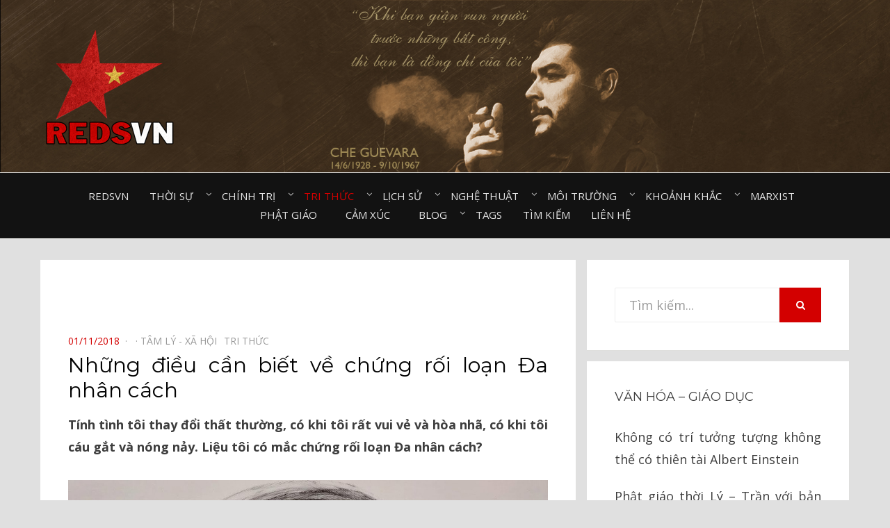

--- FILE ---
content_type: text/html; charset=UTF-8
request_url: https://redsvn.net/nhung-dieu-can-biet-ve-chung-roi-loan-da-nhan-cach/
body_size: 19328
content:
<!DOCTYPE html>
<html lang="en-US" prefix="og: http://ogp.me/ns# fb: http://ogp.me/ns/fb#">
<head>
<meta charset="UTF-8">
<meta name="viewport" content="width=device-width, initial-scale=1.0">
<link rel="profile" href="http://gmpg.org/xfn/11">
<link rel="pingback" href="https://redsvn.net/xmlrpc.php" />

<meta name='robots' content='index, follow, max-image-preview:large, max-snippet:-1, max-video-preview:-1' />
	<style>img:is([sizes="auto" i], [sizes^="auto," i]) { contain-intrinsic-size: 3000px 1500px }</style>
	
	<!-- This site is optimized with the Yoast SEO plugin v24.7 - https://yoast.com/wordpress/plugins/seo/ -->
	<title>Những điều cần biết về chứng rối loạn Đa nhân cách - Redsvn.net</title>
	<link rel="canonical" href="http://redsvn.net/nhung-dieu-can-biet-ve-chung-roi-loan-da-nhan-cach/" />
	<meta property="og:locale" content="en_US" />
	<meta property="og:type" content="article" />
	<meta property="og:title" content="Những điều cần biết về chứng rối loạn Đa nhân cách - Redsvn.net" />
	<meta property="og:description" content="Tính tình tôi thay đổi thất thường, có khi tôi rất vui vẻ và hòa nhã, có khi tôi cáu gắt và nóng nảy. Liệu tôi có mắc chứng rối loạn Đa nhân cách?" />
	<meta property="og:url" content="http://redsvn.net/nhung-dieu-can-biet-ve-chung-roi-loan-da-nhan-cach/" />
	<meta property="og:site_name" content="Redsvn.net" />
	<meta property="article:publisher" content="https://www.facebook.com/Reds.vn" />
	<meta property="article:published_time" content="2018-10-31T23:58:33+00:00" />
	<meta property="og:image" content="http://redsvn.net/wp-content/uploads/2018/10/1b899724-d.jpg" />
	<meta name="author" content="admin" />
	<meta name="twitter:card" content="summary_large_image" />
	<meta name="twitter:image" content="http://redsvn.net/wp-content/uploads/2018/10/1b899724-d.jpg" />
	<meta name="twitter:label1" content="Written by" />
	<meta name="twitter:data1" content="admin" />
	<meta name="twitter:label2" content="Est. reading time" />
	<meta name="twitter:data2" content="30 minutes" />
	<script type="application/ld+json" class="yoast-schema-graph">{"@context":"https://schema.org","@graph":[{"@type":"Article","@id":"http://redsvn.net/nhung-dieu-can-biet-ve-chung-roi-loan-da-nhan-cach/#article","isPartOf":{"@id":"http://redsvn.net/nhung-dieu-can-biet-ve-chung-roi-loan-da-nhan-cach/"},"author":{"name":"admin","@id":"https://redsvn.net/#/schema/person/46beac167f1e5fae2b753d98a7d45a02"},"headline":"Những điều cần biết về chứng rối loạn Đa nhân cách","datePublished":"2018-10-31T23:58:33+00:00","mainEntityOfPage":{"@id":"http://redsvn.net/nhung-dieu-can-biet-ve-chung-roi-loan-da-nhan-cach/"},"wordCount":5964,"publisher":{"@id":"https://redsvn.net/#organization"},"image":{"@id":"http://redsvn.net/nhung-dieu-can-biet-ve-chung-roi-loan-da-nhan-cach/#primaryimage"},"thumbnailUrl":"http://redsvn.net/wp-content/uploads/2018/10/1b899724-d.jpg","keywords":["Sức khỏe tâm thần"],"articleSection":["Tâm lý - Xã hội⠀","Tri thức⠀"],"inLanguage":"en-US"},{"@type":"WebPage","@id":"http://redsvn.net/nhung-dieu-can-biet-ve-chung-roi-loan-da-nhan-cach/","url":"http://redsvn.net/nhung-dieu-can-biet-ve-chung-roi-loan-da-nhan-cach/","name":"Những điều cần biết về chứng rối loạn Đa nhân cách - Redsvn.net","isPartOf":{"@id":"https://redsvn.net/#website"},"primaryImageOfPage":{"@id":"http://redsvn.net/nhung-dieu-can-biet-ve-chung-roi-loan-da-nhan-cach/#primaryimage"},"image":{"@id":"http://redsvn.net/nhung-dieu-can-biet-ve-chung-roi-loan-da-nhan-cach/#primaryimage"},"thumbnailUrl":"http://redsvn.net/wp-content/uploads/2018/10/1b899724-d.jpg","datePublished":"2018-10-31T23:58:33+00:00","breadcrumb":{"@id":"http://redsvn.net/nhung-dieu-can-biet-ve-chung-roi-loan-da-nhan-cach/#breadcrumb"},"inLanguage":"en-US","potentialAction":[{"@type":"ReadAction","target":["http://redsvn.net/nhung-dieu-can-biet-ve-chung-roi-loan-da-nhan-cach/"]}]},{"@type":"ImageObject","inLanguage":"en-US","@id":"http://redsvn.net/nhung-dieu-can-biet-ve-chung-roi-loan-da-nhan-cach/#primaryimage","url":"https://redsvn.net/wp-content/uploads/2018/10/1b899724-d.jpg","contentUrl":"https://redsvn.net/wp-content/uploads/2018/10/1b899724-d.jpg","width":1240,"height":698},{"@type":"BreadcrumbList","@id":"http://redsvn.net/nhung-dieu-can-biet-ve-chung-roi-loan-da-nhan-cach/#breadcrumb","itemListElement":[{"@type":"ListItem","position":1,"name":"Home","item":"https://redsvn.net/"},{"@type":"ListItem","position":2,"name":"Những điều cần biết về chứng rối loạn Đa nhân cách"}]},{"@type":"WebSite","@id":"https://redsvn.net/#website","url":"https://redsvn.net/","name":"Redsvn.net","description":"Kênh chia sẻ tri thức cộng đồng","publisher":{"@id":"https://redsvn.net/#organization"},"potentialAction":[{"@type":"SearchAction","target":{"@type":"EntryPoint","urlTemplate":"https://redsvn.net/?s={search_term_string}"},"query-input":{"@type":"PropertyValueSpecification","valueRequired":true,"valueName":"search_term_string"}}],"inLanguage":"en-US"},{"@type":"Organization","@id":"https://redsvn.net/#organization","name":"Redsvn.net","url":"https://redsvn.net/","logo":{"@type":"ImageObject","inLanguage":"en-US","@id":"https://redsvn.net/#/schema/logo/image/","url":"https://redsvn.net/wp-content/uploads/2017/10/Redsvn-logo.png","contentUrl":"https://redsvn.net/wp-content/uploads/2017/10/Redsvn-logo.png","width":200,"height":168,"caption":"Redsvn.net"},"image":{"@id":"https://redsvn.net/#/schema/logo/image/"},"sameAs":["https://www.facebook.com/Reds.vn"]},{"@type":"Person","@id":"https://redsvn.net/#/schema/person/46beac167f1e5fae2b753d98a7d45a02","name":"admin"}]}</script>
	<!-- / Yoast SEO plugin. -->


<link rel='dns-prefetch' href='//fonts.googleapis.com' />
<link rel="alternate" type="application/rss+xml" title="Redsvn.net &raquo; Feed" href="https://redsvn.net/feed/" />
<link rel="alternate" type="application/rss+xml" title="Redsvn.net &raquo; Comments Feed" href="https://redsvn.net/comments/feed/" />
<link rel="alternate" type="application/rss+xml" title="Redsvn.net &raquo; Những điều cần biết về chứng rối loạn Đa nhân cách Comments Feed" href="https://redsvn.net/nhung-dieu-can-biet-ve-chung-roi-loan-da-nhan-cach/feed/" />
<script type="text/javascript">
/* <![CDATA[ */
window._wpemojiSettings = {"baseUrl":"https:\/\/s.w.org\/images\/core\/emoji\/16.0.1\/72x72\/","ext":".png","svgUrl":"https:\/\/s.w.org\/images\/core\/emoji\/16.0.1\/svg\/","svgExt":".svg","source":{"concatemoji":"https:\/\/redsvn.net\/wp-includes\/js\/wp-emoji-release.min.js?ver=6.8.3"}};
/*! This file is auto-generated */
!function(s,n){var o,i,e;function c(e){try{var t={supportTests:e,timestamp:(new Date).valueOf()};sessionStorage.setItem(o,JSON.stringify(t))}catch(e){}}function p(e,t,n){e.clearRect(0,0,e.canvas.width,e.canvas.height),e.fillText(t,0,0);var t=new Uint32Array(e.getImageData(0,0,e.canvas.width,e.canvas.height).data),a=(e.clearRect(0,0,e.canvas.width,e.canvas.height),e.fillText(n,0,0),new Uint32Array(e.getImageData(0,0,e.canvas.width,e.canvas.height).data));return t.every(function(e,t){return e===a[t]})}function u(e,t){e.clearRect(0,0,e.canvas.width,e.canvas.height),e.fillText(t,0,0);for(var n=e.getImageData(16,16,1,1),a=0;a<n.data.length;a++)if(0!==n.data[a])return!1;return!0}function f(e,t,n,a){switch(t){case"flag":return n(e,"\ud83c\udff3\ufe0f\u200d\u26a7\ufe0f","\ud83c\udff3\ufe0f\u200b\u26a7\ufe0f")?!1:!n(e,"\ud83c\udde8\ud83c\uddf6","\ud83c\udde8\u200b\ud83c\uddf6")&&!n(e,"\ud83c\udff4\udb40\udc67\udb40\udc62\udb40\udc65\udb40\udc6e\udb40\udc67\udb40\udc7f","\ud83c\udff4\u200b\udb40\udc67\u200b\udb40\udc62\u200b\udb40\udc65\u200b\udb40\udc6e\u200b\udb40\udc67\u200b\udb40\udc7f");case"emoji":return!a(e,"\ud83e\udedf")}return!1}function g(e,t,n,a){var r="undefined"!=typeof WorkerGlobalScope&&self instanceof WorkerGlobalScope?new OffscreenCanvas(300,150):s.createElement("canvas"),o=r.getContext("2d",{willReadFrequently:!0}),i=(o.textBaseline="top",o.font="600 32px Arial",{});return e.forEach(function(e){i[e]=t(o,e,n,a)}),i}function t(e){var t=s.createElement("script");t.src=e,t.defer=!0,s.head.appendChild(t)}"undefined"!=typeof Promise&&(o="wpEmojiSettingsSupports",i=["flag","emoji"],n.supports={everything:!0,everythingExceptFlag:!0},e=new Promise(function(e){s.addEventListener("DOMContentLoaded",e,{once:!0})}),new Promise(function(t){var n=function(){try{var e=JSON.parse(sessionStorage.getItem(o));if("object"==typeof e&&"number"==typeof e.timestamp&&(new Date).valueOf()<e.timestamp+604800&&"object"==typeof e.supportTests)return e.supportTests}catch(e){}return null}();if(!n){if("undefined"!=typeof Worker&&"undefined"!=typeof OffscreenCanvas&&"undefined"!=typeof URL&&URL.createObjectURL&&"undefined"!=typeof Blob)try{var e="postMessage("+g.toString()+"("+[JSON.stringify(i),f.toString(),p.toString(),u.toString()].join(",")+"));",a=new Blob([e],{type:"text/javascript"}),r=new Worker(URL.createObjectURL(a),{name:"wpTestEmojiSupports"});return void(r.onmessage=function(e){c(n=e.data),r.terminate(),t(n)})}catch(e){}c(n=g(i,f,p,u))}t(n)}).then(function(e){for(var t in e)n.supports[t]=e[t],n.supports.everything=n.supports.everything&&n.supports[t],"flag"!==t&&(n.supports.everythingExceptFlag=n.supports.everythingExceptFlag&&n.supports[t]);n.supports.everythingExceptFlag=n.supports.everythingExceptFlag&&!n.supports.flag,n.DOMReady=!1,n.readyCallback=function(){n.DOMReady=!0}}).then(function(){return e}).then(function(){var e;n.supports.everything||(n.readyCallback(),(e=n.source||{}).concatemoji?t(e.concatemoji):e.wpemoji&&e.twemoji&&(t(e.twemoji),t(e.wpemoji)))}))}((window,document),window._wpemojiSettings);
/* ]]> */
</script>
<style id='wp-emoji-styles-inline-css' type='text/css'>

	img.wp-smiley, img.emoji {
		display: inline !important;
		border: none !important;
		box-shadow: none !important;
		height: 1em !important;
		width: 1em !important;
		margin: 0 0.07em !important;
		vertical-align: -0.1em !important;
		background: none !important;
		padding: 0 !important;
	}
</style>
<link rel='stylesheet' id='wp-block-library-css' href='https://redsvn.net/wp-includes/css/dist/block-library/style.min.css?ver=6.8.3' type='text/css' media='all' />
<style id='classic-theme-styles-inline-css' type='text/css'>
/*! This file is auto-generated */
.wp-block-button__link{color:#fff;background-color:#32373c;border-radius:9999px;box-shadow:none;text-decoration:none;padding:calc(.667em + 2px) calc(1.333em + 2px);font-size:1.125em}.wp-block-file__button{background:#32373c;color:#fff;text-decoration:none}
</style>
<style id='global-styles-inline-css' type='text/css'>
:root{--wp--preset--aspect-ratio--square: 1;--wp--preset--aspect-ratio--4-3: 4/3;--wp--preset--aspect-ratio--3-4: 3/4;--wp--preset--aspect-ratio--3-2: 3/2;--wp--preset--aspect-ratio--2-3: 2/3;--wp--preset--aspect-ratio--16-9: 16/9;--wp--preset--aspect-ratio--9-16: 9/16;--wp--preset--color--black: #000000;--wp--preset--color--cyan-bluish-gray: #abb8c3;--wp--preset--color--white: #ffffff;--wp--preset--color--pale-pink: #f78da7;--wp--preset--color--vivid-red: #cf2e2e;--wp--preset--color--luminous-vivid-orange: #ff6900;--wp--preset--color--luminous-vivid-amber: #fcb900;--wp--preset--color--light-green-cyan: #7bdcb5;--wp--preset--color--vivid-green-cyan: #00d084;--wp--preset--color--pale-cyan-blue: #8ed1fc;--wp--preset--color--vivid-cyan-blue: #0693e3;--wp--preset--color--vivid-purple: #9b51e0;--wp--preset--gradient--vivid-cyan-blue-to-vivid-purple: linear-gradient(135deg,rgba(6,147,227,1) 0%,rgb(155,81,224) 100%);--wp--preset--gradient--light-green-cyan-to-vivid-green-cyan: linear-gradient(135deg,rgb(122,220,180) 0%,rgb(0,208,130) 100%);--wp--preset--gradient--luminous-vivid-amber-to-luminous-vivid-orange: linear-gradient(135deg,rgba(252,185,0,1) 0%,rgba(255,105,0,1) 100%);--wp--preset--gradient--luminous-vivid-orange-to-vivid-red: linear-gradient(135deg,rgba(255,105,0,1) 0%,rgb(207,46,46) 100%);--wp--preset--gradient--very-light-gray-to-cyan-bluish-gray: linear-gradient(135deg,rgb(238,238,238) 0%,rgb(169,184,195) 100%);--wp--preset--gradient--cool-to-warm-spectrum: linear-gradient(135deg,rgb(74,234,220) 0%,rgb(151,120,209) 20%,rgb(207,42,186) 40%,rgb(238,44,130) 60%,rgb(251,105,98) 80%,rgb(254,248,76) 100%);--wp--preset--gradient--blush-light-purple: linear-gradient(135deg,rgb(255,206,236) 0%,rgb(152,150,240) 100%);--wp--preset--gradient--blush-bordeaux: linear-gradient(135deg,rgb(254,205,165) 0%,rgb(254,45,45) 50%,rgb(107,0,62) 100%);--wp--preset--gradient--luminous-dusk: linear-gradient(135deg,rgb(255,203,112) 0%,rgb(199,81,192) 50%,rgb(65,88,208) 100%);--wp--preset--gradient--pale-ocean: linear-gradient(135deg,rgb(255,245,203) 0%,rgb(182,227,212) 50%,rgb(51,167,181) 100%);--wp--preset--gradient--electric-grass: linear-gradient(135deg,rgb(202,248,128) 0%,rgb(113,206,126) 100%);--wp--preset--gradient--midnight: linear-gradient(135deg,rgb(2,3,129) 0%,rgb(40,116,252) 100%);--wp--preset--font-size--small: 13px;--wp--preset--font-size--medium: 20px;--wp--preset--font-size--large: 36px;--wp--preset--font-size--x-large: 42px;--wp--preset--spacing--20: 0.44rem;--wp--preset--spacing--30: 0.67rem;--wp--preset--spacing--40: 1rem;--wp--preset--spacing--50: 1.5rem;--wp--preset--spacing--60: 2.25rem;--wp--preset--spacing--70: 3.38rem;--wp--preset--spacing--80: 5.06rem;--wp--preset--shadow--natural: 6px 6px 9px rgba(0, 0, 0, 0.2);--wp--preset--shadow--deep: 12px 12px 50px rgba(0, 0, 0, 0.4);--wp--preset--shadow--sharp: 6px 6px 0px rgba(0, 0, 0, 0.2);--wp--preset--shadow--outlined: 6px 6px 0px -3px rgba(255, 255, 255, 1), 6px 6px rgba(0, 0, 0, 1);--wp--preset--shadow--crisp: 6px 6px 0px rgba(0, 0, 0, 1);}:where(.is-layout-flex){gap: 0.5em;}:where(.is-layout-grid){gap: 0.5em;}body .is-layout-flex{display: flex;}.is-layout-flex{flex-wrap: wrap;align-items: center;}.is-layout-flex > :is(*, div){margin: 0;}body .is-layout-grid{display: grid;}.is-layout-grid > :is(*, div){margin: 0;}:where(.wp-block-columns.is-layout-flex){gap: 2em;}:where(.wp-block-columns.is-layout-grid){gap: 2em;}:where(.wp-block-post-template.is-layout-flex){gap: 1.25em;}:where(.wp-block-post-template.is-layout-grid){gap: 1.25em;}.has-black-color{color: var(--wp--preset--color--black) !important;}.has-cyan-bluish-gray-color{color: var(--wp--preset--color--cyan-bluish-gray) !important;}.has-white-color{color: var(--wp--preset--color--white) !important;}.has-pale-pink-color{color: var(--wp--preset--color--pale-pink) !important;}.has-vivid-red-color{color: var(--wp--preset--color--vivid-red) !important;}.has-luminous-vivid-orange-color{color: var(--wp--preset--color--luminous-vivid-orange) !important;}.has-luminous-vivid-amber-color{color: var(--wp--preset--color--luminous-vivid-amber) !important;}.has-light-green-cyan-color{color: var(--wp--preset--color--light-green-cyan) !important;}.has-vivid-green-cyan-color{color: var(--wp--preset--color--vivid-green-cyan) !important;}.has-pale-cyan-blue-color{color: var(--wp--preset--color--pale-cyan-blue) !important;}.has-vivid-cyan-blue-color{color: var(--wp--preset--color--vivid-cyan-blue) !important;}.has-vivid-purple-color{color: var(--wp--preset--color--vivid-purple) !important;}.has-black-background-color{background-color: var(--wp--preset--color--black) !important;}.has-cyan-bluish-gray-background-color{background-color: var(--wp--preset--color--cyan-bluish-gray) !important;}.has-white-background-color{background-color: var(--wp--preset--color--white) !important;}.has-pale-pink-background-color{background-color: var(--wp--preset--color--pale-pink) !important;}.has-vivid-red-background-color{background-color: var(--wp--preset--color--vivid-red) !important;}.has-luminous-vivid-orange-background-color{background-color: var(--wp--preset--color--luminous-vivid-orange) !important;}.has-luminous-vivid-amber-background-color{background-color: var(--wp--preset--color--luminous-vivid-amber) !important;}.has-light-green-cyan-background-color{background-color: var(--wp--preset--color--light-green-cyan) !important;}.has-vivid-green-cyan-background-color{background-color: var(--wp--preset--color--vivid-green-cyan) !important;}.has-pale-cyan-blue-background-color{background-color: var(--wp--preset--color--pale-cyan-blue) !important;}.has-vivid-cyan-blue-background-color{background-color: var(--wp--preset--color--vivid-cyan-blue) !important;}.has-vivid-purple-background-color{background-color: var(--wp--preset--color--vivid-purple) !important;}.has-black-border-color{border-color: var(--wp--preset--color--black) !important;}.has-cyan-bluish-gray-border-color{border-color: var(--wp--preset--color--cyan-bluish-gray) !important;}.has-white-border-color{border-color: var(--wp--preset--color--white) !important;}.has-pale-pink-border-color{border-color: var(--wp--preset--color--pale-pink) !important;}.has-vivid-red-border-color{border-color: var(--wp--preset--color--vivid-red) !important;}.has-luminous-vivid-orange-border-color{border-color: var(--wp--preset--color--luminous-vivid-orange) !important;}.has-luminous-vivid-amber-border-color{border-color: var(--wp--preset--color--luminous-vivid-amber) !important;}.has-light-green-cyan-border-color{border-color: var(--wp--preset--color--light-green-cyan) !important;}.has-vivid-green-cyan-border-color{border-color: var(--wp--preset--color--vivid-green-cyan) !important;}.has-pale-cyan-blue-border-color{border-color: var(--wp--preset--color--pale-cyan-blue) !important;}.has-vivid-cyan-blue-border-color{border-color: var(--wp--preset--color--vivid-cyan-blue) !important;}.has-vivid-purple-border-color{border-color: var(--wp--preset--color--vivid-purple) !important;}.has-vivid-cyan-blue-to-vivid-purple-gradient-background{background: var(--wp--preset--gradient--vivid-cyan-blue-to-vivid-purple) !important;}.has-light-green-cyan-to-vivid-green-cyan-gradient-background{background: var(--wp--preset--gradient--light-green-cyan-to-vivid-green-cyan) !important;}.has-luminous-vivid-amber-to-luminous-vivid-orange-gradient-background{background: var(--wp--preset--gradient--luminous-vivid-amber-to-luminous-vivid-orange) !important;}.has-luminous-vivid-orange-to-vivid-red-gradient-background{background: var(--wp--preset--gradient--luminous-vivid-orange-to-vivid-red) !important;}.has-very-light-gray-to-cyan-bluish-gray-gradient-background{background: var(--wp--preset--gradient--very-light-gray-to-cyan-bluish-gray) !important;}.has-cool-to-warm-spectrum-gradient-background{background: var(--wp--preset--gradient--cool-to-warm-spectrum) !important;}.has-blush-light-purple-gradient-background{background: var(--wp--preset--gradient--blush-light-purple) !important;}.has-blush-bordeaux-gradient-background{background: var(--wp--preset--gradient--blush-bordeaux) !important;}.has-luminous-dusk-gradient-background{background: var(--wp--preset--gradient--luminous-dusk) !important;}.has-pale-ocean-gradient-background{background: var(--wp--preset--gradient--pale-ocean) !important;}.has-electric-grass-gradient-background{background: var(--wp--preset--gradient--electric-grass) !important;}.has-midnight-gradient-background{background: var(--wp--preset--gradient--midnight) !important;}.has-small-font-size{font-size: var(--wp--preset--font-size--small) !important;}.has-medium-font-size{font-size: var(--wp--preset--font-size--medium) !important;}.has-large-font-size{font-size: var(--wp--preset--font-size--large) !important;}.has-x-large-font-size{font-size: var(--wp--preset--font-size--x-large) !important;}
:where(.wp-block-post-template.is-layout-flex){gap: 1.25em;}:where(.wp-block-post-template.is-layout-grid){gap: 1.25em;}
:where(.wp-block-columns.is-layout-flex){gap: 2em;}:where(.wp-block-columns.is-layout-grid){gap: 2em;}
:root :where(.wp-block-pullquote){font-size: 1.5em;line-height: 1.6;}
</style>
<link rel='stylesheet' id='dashicons-css' href='https://redsvn.net/wp-includes/css/dashicons.min.css?ver=6.8.3' type='text/css' media='all' />
<link rel='stylesheet' id='post-views-counter-frontend-css' href='https://redsvn.net/wp-content/plugins/post-views-counter/css/frontend.css?ver=1.3.11' type='text/css' media='all' />
<link rel='stylesheet' id='tags-page-css' href='https://redsvn.net/wp-content/plugins/tags-page/css/tags-page.min.css?ver=6.8.3' type='text/css' media='all' />
<link rel='stylesheet' id='bezel-bootstrap-grid-css' href='https://redsvn.net/wp-content/themes/Redsvn/css/bootstrap-grid.css?ver=6.8.3' type='text/css' media='all' />
<link rel='stylesheet' id='font-awesome-css' href='https://redsvn.net/wp-content/themes/Redsvn/css/font-awesome.css?ver=6.8.3' type='text/css' media='all' />
<link rel='stylesheet' id='bezel-fonts-css' href='https://fonts.googleapis.com/css?family=Montserrat%3A400%2C700%7COpen+Sans%3A400%2C400i%2C700%2C700i&#038;subset=latin%2Clatin-ext' type='text/css' media='all' />
<link rel='stylesheet' id='bezel-style-css' href='https://redsvn.net/wp-content/themes/Redsvn/style.css?ver=6.8.3' type='text/css' media='all' />
<script type="text/javascript" src="https://redsvn.net/wp-includes/js/jquery/jquery.min.js?ver=3.7.1" id="jquery-core-js"></script>
<script type="text/javascript" src="https://redsvn.net/wp-includes/js/jquery/jquery-migrate.min.js?ver=3.4.1" id="jquery-migrate-js"></script>
<link rel="https://api.w.org/" href="https://redsvn.net/wp-json/" /><link rel="alternate" title="JSON" type="application/json" href="https://redsvn.net/wp-json/wp/v2/posts/39433" /><link rel="EditURI" type="application/rsd+xml" title="RSD" href="https://redsvn.net/xmlrpc.php?rsd" />
<meta name="generator" content="WordPress 6.8.3" />
<link rel='shortlink' href='https://redsvn.net/?p=39433' />
<link rel="alternate" title="oEmbed (JSON)" type="application/json+oembed" href="https://redsvn.net/wp-json/oembed/1.0/embed?url=https%3A%2F%2Fredsvn.net%2Fnhung-dieu-can-biet-ve-chung-roi-loan-da-nhan-cach%2F" />
<link rel="alternate" title="oEmbed (XML)" type="text/xml+oembed" href="https://redsvn.net/wp-json/oembed/1.0/embed?url=https%3A%2F%2Fredsvn.net%2Fnhung-dieu-can-biet-ve-chung-roi-loan-da-nhan-cach%2F&#038;format=xml" />
<style>
		#category-posts-24-internal ul {padding: 0;}
#category-posts-24-internal .cat-post-item img {max-width: initial; max-height: initial; margin: initial;}
#category-posts-24-internal .cat-post-author {margin-bottom: 0;}
#category-posts-24-internal .cat-post-thumbnail {margin: 5px 10px 5px 0;}
#category-posts-24-internal .cat-post-item:before {content: ""; clear: both;}
#category-posts-24-internal .cat-post-excerpt-more {display: inline-block;}
#category-posts-24-internal .cat-post-item {list-style: none; margin: 3px 0 10px; padding: 3px 0;}
#category-posts-24-internal .cat-post-current .cat-post-title {font-weight: bold; text-transform: uppercase;}
#category-posts-24-internal [class*=cat-post-tax] {font-size: 0.85em;}
#category-posts-24-internal [class*=cat-post-tax] * {display:inline-block;}
#category-posts-24-internal .cat-post-item:after {content: ""; display: table;	clear: both;}
#category-posts-24-internal .cat-post-item .cat-post-title {overflow: hidden;text-overflow: ellipsis;white-space: initial;display: -webkit-box;-webkit-line-clamp: 2;-webkit-box-orient: vertical;padding-bottom: 0 !important;}
#category-posts-24-internal .cat-post-item:after {content: ""; display: table;	clear: both;}
#category-posts-24-internal .cat-post-thumbnail {display:block; float:left; margin:5px 10px 5px 0;}
#category-posts-24-internal .cat-post-crop {overflow:hidden;display:block;}
#category-posts-24-internal p {margin:5px 0 0 0}
#category-posts-24-internal li > div {margin:5px 0 0 0; clear:both;}
#category-posts-24-internal .dashicons {vertical-align:middle;}
#category-posts-25-internal ul {padding: 0;}
#category-posts-25-internal .cat-post-item img {max-width: initial; max-height: initial; margin: initial;}
#category-posts-25-internal .cat-post-author {margin-bottom: 0;}
#category-posts-25-internal .cat-post-thumbnail {margin: 5px 10px 5px 0;}
#category-posts-25-internal .cat-post-item:before {content: ""; clear: both;}
#category-posts-25-internal .cat-post-excerpt-more {display: inline-block;}
#category-posts-25-internal .cat-post-item {list-style: none; margin: 3px 0 10px; padding: 3px 0;}
#category-posts-25-internal .cat-post-current .cat-post-title {font-weight: bold; text-transform: uppercase;}
#category-posts-25-internal [class*=cat-post-tax] {font-size: 0.85em;}
#category-posts-25-internal [class*=cat-post-tax] * {display:inline-block;}
#category-posts-25-internal .cat-post-item:after {content: ""; display: table;	clear: both;}
#category-posts-25-internal .cat-post-item .cat-post-title {overflow: hidden;text-overflow: ellipsis;white-space: initial;display: -webkit-box;-webkit-line-clamp: 2;-webkit-box-orient: vertical;padding-bottom: 0 !important;}
#category-posts-25-internal .cat-post-item:after {content: ""; display: table;	clear: both;}
#category-posts-25-internal .cat-post-thumbnail {display:block; float:left; margin:5px 10px 5px 0;}
#category-posts-25-internal .cat-post-crop {overflow:hidden;display:block;}
#category-posts-25-internal p {margin:5px 0 0 0}
#category-posts-25-internal li > div {margin:5px 0 0 0; clear:both;}
#category-posts-25-internal .dashicons {vertical-align:middle;}
#category-posts-26-internal ul {padding: 0;}
#category-posts-26-internal .cat-post-item img {max-width: initial; max-height: initial; margin: initial;}
#category-posts-26-internal .cat-post-author {margin-bottom: 0;}
#category-posts-26-internal .cat-post-thumbnail {margin: 5px 10px 5px 0;}
#category-posts-26-internal .cat-post-item:before {content: ""; clear: both;}
#category-posts-26-internal .cat-post-excerpt-more {display: inline-block;}
#category-posts-26-internal .cat-post-item {list-style: none; margin: 3px 0 10px; padding: 3px 0;}
#category-posts-26-internal .cat-post-current .cat-post-title {font-weight: bold; text-transform: uppercase;}
#category-posts-26-internal [class*=cat-post-tax] {font-size: 0.85em;}
#category-posts-26-internal [class*=cat-post-tax] * {display:inline-block;}
#category-posts-26-internal .cat-post-item:after {content: ""; display: table;	clear: both;}
#category-posts-26-internal .cat-post-item .cat-post-title {overflow: hidden;text-overflow: ellipsis;white-space: initial;display: -webkit-box;-webkit-line-clamp: 2;-webkit-box-orient: vertical;padding-bottom: 0 !important;}
#category-posts-26-internal .cat-post-item:after {content: ""; display: table;	clear: both;}
#category-posts-26-internal .cat-post-thumbnail {display:block; float:left; margin:5px 10px 5px 0;}
#category-posts-26-internal .cat-post-crop {overflow:hidden;display:block;}
#category-posts-26-internal p {margin:5px 0 0 0}
#category-posts-26-internal li > div {margin:5px 0 0 0; clear:both;}
#category-posts-26-internal .dashicons {vertical-align:middle;}
#category-posts-27-internal ul {padding: 0;}
#category-posts-27-internal .cat-post-item img {max-width: initial; max-height: initial; margin: initial;}
#category-posts-27-internal .cat-post-author {margin-bottom: 0;}
#category-posts-27-internal .cat-post-thumbnail {margin: 5px 10px 5px 0;}
#category-posts-27-internal .cat-post-item:before {content: ""; clear: both;}
#category-posts-27-internal .cat-post-excerpt-more {display: inline-block;}
#category-posts-27-internal .cat-post-item {list-style: none; margin: 3px 0 10px; padding: 3px 0;}
#category-posts-27-internal .cat-post-current .cat-post-title {font-weight: bold; text-transform: uppercase;}
#category-posts-27-internal [class*=cat-post-tax] {font-size: 0.85em;}
#category-posts-27-internal [class*=cat-post-tax] * {display:inline-block;}
#category-posts-27-internal .cat-post-item:after {content: ""; display: table;	clear: both;}
#category-posts-27-internal .cat-post-item .cat-post-title {overflow: hidden;text-overflow: ellipsis;white-space: initial;display: -webkit-box;-webkit-line-clamp: 2;-webkit-box-orient: vertical;padding-bottom: 0 !important;}
#category-posts-27-internal .cat-post-item:after {content: ""; display: table;	clear: both;}
#category-posts-27-internal .cat-post-thumbnail {display:block; float:left; margin:5px 10px 5px 0;}
#category-posts-27-internal .cat-post-crop {overflow:hidden;display:block;}
#category-posts-27-internal p {margin:5px 0 0 0}
#category-posts-27-internal li > div {margin:5px 0 0 0; clear:both;}
#category-posts-27-internal .dashicons {vertical-align:middle;}
#category-posts-28-internal ul {padding: 0;}
#category-posts-28-internal .cat-post-item img {max-width: initial; max-height: initial; margin: initial;}
#category-posts-28-internal .cat-post-author {margin-bottom: 0;}
#category-posts-28-internal .cat-post-thumbnail {margin: 5px 10px 5px 0;}
#category-posts-28-internal .cat-post-item:before {content: ""; clear: both;}
#category-posts-28-internal .cat-post-excerpt-more {display: inline-block;}
#category-posts-28-internal .cat-post-item {list-style: none; margin: 3px 0 10px; padding: 3px 0;}
#category-posts-28-internal .cat-post-current .cat-post-title {font-weight: bold; text-transform: uppercase;}
#category-posts-28-internal [class*=cat-post-tax] {font-size: 0.85em;}
#category-posts-28-internal [class*=cat-post-tax] * {display:inline-block;}
#category-posts-28-internal .cat-post-item:after {content: ""; display: table;	clear: both;}
#category-posts-28-internal .cat-post-item .cat-post-title {overflow: hidden;text-overflow: ellipsis;white-space: initial;display: -webkit-box;-webkit-line-clamp: 2;-webkit-box-orient: vertical;padding-bottom: 0 !important;}
#category-posts-28-internal .cat-post-item:after {content: ""; display: table;	clear: both;}
#category-posts-28-internal .cat-post-thumbnail {display:block; float:left; margin:5px 10px 5px 0;}
#category-posts-28-internal .cat-post-crop {overflow:hidden;display:block;}
#category-posts-28-internal p {margin:5px 0 0 0}
#category-posts-28-internal li > div {margin:5px 0 0 0; clear:both;}
#category-posts-28-internal .dashicons {vertical-align:middle;}
</style>
		<!-- Global Site Tag (gtag.js) - Google Analytics -->
<script async src="https://www.googletagmanager.com/gtag/js?id=UA-105725201-1"></script>
<script>
  window.dataLayer = window.dataLayer || [];
  function gtag(){dataLayer.push(arguments)};
  gtag('js', new Date());

  gtag('config', 'UA-105725201-1');
</script><link rel="preconnect" href="https://cdnjs.cloudflare.com">
		<style type="text/css">
		.site-header {
			background-image: url(https://redsvn.net/wp-content/uploads/2024/06/Che-Guevara3.jpg);
			background-repeat: no-repeat;
			background-position: top center;
			-webkit-background-size: cover;
			   -moz-background-size: cover;
			     -o-background-size: cover;
			        background-size: cover;
		}
	</style>
	
		<style type="text/css">
			.site-title,
		.site-description {
			clip: rect(1px, 1px, 1px, 1px);
			position: absolute;
		}
		</style>


		<style>
			#wp-admin-bar-pvc-post-views .pvc-graph-container { padding-top: 6px; padding-bottom: 6px; position: relative; display: block; height: 100%; box-sizing: border-box; }
			#wp-admin-bar-pvc-post-views .pvc-line-graph {
				display: inline-block;
				width: 1px;
				margin-right: 1px;
				background-color: #ccc;
				vertical-align: baseline;
			}
			#wp-admin-bar-pvc-post-views .pvc-line-graph:hover { background-color: #eee; }
			#wp-admin-bar-pvc-post-views .pvc-line-graph-0 { height: 1% }
			#wp-admin-bar-pvc-post-views .pvc-line-graph-1 { height: 5% }
			#wp-admin-bar-pvc-post-views .pvc-line-graph-2 { height: 10% }
			#wp-admin-bar-pvc-post-views .pvc-line-graph-3 { height: 15% }
			#wp-admin-bar-pvc-post-views .pvc-line-graph-4 { height: 20% }
			#wp-admin-bar-pvc-post-views .pvc-line-graph-5 { height: 25% }
			#wp-admin-bar-pvc-post-views .pvc-line-graph-6 { height: 30% }
			#wp-admin-bar-pvc-post-views .pvc-line-graph-7 { height: 35% }
			#wp-admin-bar-pvc-post-views .pvc-line-graph-8 { height: 40% }
			#wp-admin-bar-pvc-post-views .pvc-line-graph-9 { height: 45% }
			#wp-admin-bar-pvc-post-views .pvc-line-graph-10 { height: 50% }
			#wp-admin-bar-pvc-post-views .pvc-line-graph-11 { height: 55% }
			#wp-admin-bar-pvc-post-views .pvc-line-graph-12 { height: 60% }
			#wp-admin-bar-pvc-post-views .pvc-line-graph-13 { height: 65% }
			#wp-admin-bar-pvc-post-views .pvc-line-graph-14 { height: 70% }
			#wp-admin-bar-pvc-post-views .pvc-line-graph-15 { height: 75% }
			#wp-admin-bar-pvc-post-views .pvc-line-graph-16 { height: 80% }
			#wp-admin-bar-pvc-post-views .pvc-line-graph-17 { height: 85% }
			#wp-admin-bar-pvc-post-views .pvc-line-graph-18 { height: 90% }
			#wp-admin-bar-pvc-post-views .pvc-line-graph-19 { height: 95% }
			#wp-admin-bar-pvc-post-views .pvc-line-graph-20 { height: 100% }
		</style><link rel="icon" href="https://redsvn.net/wp-content/uploads/2022/02/Redsvn-favicon.jpg" sizes="32x32" />
<link rel="icon" href="https://redsvn.net/wp-content/uploads/2022/02/Redsvn-favicon.jpg" sizes="192x192" />
<link rel="apple-touch-icon" href="https://redsvn.net/wp-content/uploads/2022/02/Redsvn-favicon.jpg" />
<meta name="msapplication-TileImage" content="https://redsvn.net/wp-content/uploads/2022/02/Redsvn-favicon.jpg" />

<!-- START - Open Graph and Twitter Card Tags 3.1.2 -->
 <!-- Facebook Open Graph -->
  <meta property="og:title" content="Những điều cần biết về chứng rối loạn Đa nhân cách - Redsvn.net"/>
  <meta property="og:url" content="http://redsvn.net/nhung-dieu-can-biet-ve-chung-roi-loan-da-nhan-cach/"/>
  <meta property="og:description" content="Tính tình tôi thay đổi thất thường, có khi tôi rất vui vẻ và hòa nhã, có khi tôi cáu gắt và nóng nảy. Liệu tôi có mắc chứng rối loạn Đa nhân cách?"/>
  <meta property="og:image" content="http://redsvn.net/wp-content/uploads/2018/10/1b899724-d.jpg"/>
  <meta property="og:image:url" content="http://redsvn.net/wp-content/uploads/2018/10/1b899724-d.jpg"/>
 <!-- Google+ / Schema.org -->
  <meta itemprop="name" content="Những điều cần biết về chứng rối loạn Đa nhân cách - Redsvn.net"/>
  <meta itemprop="headline" content="Những điều cần biết về chứng rối loạn Đa nhân cách - Redsvn.net"/>
  <meta itemprop="description" content="Tính tình tôi thay đổi thất thường, có khi tôi rất vui vẻ và hòa nhã, có khi tôi cáu gắt và nóng nảy. Liệu tôi có mắc chứng rối loạn Đa nhân cách?"/>
  <meta itemprop="image" content="http://redsvn.net/wp-content/uploads/2018/10/1b899724-d.jpg"/>
  <meta itemprop="datePublished" content="2018-11-01"/>
  <meta itemprop="dateModified" content="2018-10-31T19:05:06+07:00" />
  <meta itemprop="author" content="admin"/>
  <!--<meta itemprop="publisher" content="Redsvn.net"/>--> <!-- To solve: The attribute publisher.itemtype has an invalid value -->
 <!-- Twitter Cards -->
  <meta name="twitter:title" content="Những điều cần biết về chứng rối loạn Đa nhân cách - Redsvn.net"/>
  <meta name="twitter:url" content="http://redsvn.net/nhung-dieu-can-biet-ve-chung-roi-loan-da-nhan-cach/"/>
  <meta name="twitter:description" content="Tính tình tôi thay đổi thất thường, có khi tôi rất vui vẻ và hòa nhã, có khi tôi cáu gắt và nóng nảy. Liệu tôi có mắc chứng rối loạn Đa nhân cách?"/>
  <meta name="twitter:image" content="http://redsvn.net/wp-content/uploads/2018/10/1b899724-d.jpg"/>
  <meta name="twitter:card" content="summary_large_image"/>
 <!-- SEO -->
 <!-- Misc. tags -->
 <!-- is_singular | yoast_seo -->
<!-- END - Open Graph and Twitter Card Tags 3.1.2 -->
	
<script async src="https://pagead2.googlesyndication.com/pagead/js/adsbygoogle.js?client=ca-pub-6261406515170411"
     crossorigin="anonymous"></script>
</head>
<body class="wp-singular post-template-default single single-post postid-39433 single-format-standard wp-custom-logo wp-theme-Redsvn has-custom-header has-right-sidebar">
<div id="page" class="site-wrapper site">

	<header id="masthead" class="site-header">
		<div class="container">
			<div class="row">
				<div class="col-xxl-12">

					<div class="site-header-inside">

						<div class="site-branding-wrapper">
							<div class="site-logo-wrapper"><a href="https://redsvn.net/" class="custom-logo-link" rel="home"><img width="200" height="168" src="https://redsvn.net/wp-content/uploads/2017/10/Redsvn-logo.png" class="custom-logo" alt="Redsvn.net" decoding="async" /></a></div>
							<div class="site-branding">
								<input type="hidden" name="site_title" value="" />
																<h3 class="site-description">Kênh chia sẻ tri thức cộng đồng</h3>
															</div>
						</div><!-- .site-branding-wrapper -->

						<div class="toggle-menu-wrapper">
							<a href="#main-navigation-responsive" title="Menu" class="toggle-menu-control">
								<span class="screen-reader-text">Menu</span>
							</a>
						</div>

					</div><!-- .site-header-inside -->

				</div><!-- .col-xxl-12 -->
			</div><!-- .row -->
		</div><!-- .container -->
	</header><!-- #masthead -->

	<nav id="site-navigation" class="main-navigation">
		<div class="container">
			<div class="row">
				<div class="col-xxl-12">

					<div class="main-navigation-inside">

						<a class="skip-link screen-reader-text" href="#content">Skip to content</a>

						<div class="site-primary-menu"><ul id="menu-primary-menu" class="primary-menu sf-menu"><li id="menu-item-447" class="menu-item menu-item-type-custom menu-item-object-custom menu-item-home menu-item-447"><a href="http://redsvn.net">Redsvn</a></li>
<li id="menu-item-388" class="menu-item menu-item-type-taxonomy menu-item-object-category menu-item-has-children menu-item-388"><a href="https://redsvn.net/category/thoi-su/">Thời sự⠀</a>
<ul class="sub-menu">
	<li id="menu-item-398" class="menu-item menu-item-type-taxonomy menu-item-object-category menu-item-398"><a href="https://redsvn.net/category/thoi-su/thoi-su-viet-nam/">Thời sự Việt Nam⠀</a></li>
	<li id="menu-item-397" class="menu-item menu-item-type-taxonomy menu-item-object-category menu-item-397"><a href="https://redsvn.net/category/thoi-su/thoi-su-quoc-te/">Thời sự quốc tế⠀</a></li>
	<li id="menu-item-399" class="menu-item menu-item-type-taxonomy menu-item-object-category menu-item-399"><a href="https://redsvn.net/category/thoi-su/tinh-hinh-bien-dao/">Tình hình biển đảo⠀</a></li>
	<li id="menu-item-395" class="menu-item menu-item-type-taxonomy menu-item-object-category menu-item-395"><a href="https://redsvn.net/category/thoi-su/mang-truyen-thong/">Mạng &#8211; Truyền thông</a></li>
	<li id="menu-item-396" class="menu-item menu-item-type-taxonomy menu-item-object-category menu-item-396"><a href="https://redsvn.net/category/thoi-su/quan-su/">Quân sự⠀</a></li>
</ul>
</li>
<li id="menu-item-400" class="menu-item menu-item-type-taxonomy menu-item-object-category menu-item-has-children menu-item-400"><a href="https://redsvn.net/category/chinh-tri/">Chính trị⠀</a>
<ul class="sub-menu">
	<li id="menu-item-403" class="menu-item menu-item-type-taxonomy menu-item-object-category menu-item-403"><a href="https://redsvn.net/category/chinh-tri/dan-chu-phap-quyen/">Dân chủ &#8211; Pháp quyền⠀</a></li>
	<li id="menu-item-402" class="menu-item menu-item-type-taxonomy menu-item-object-category menu-item-402"><a href="https://redsvn.net/category/chinh-tri/chu-quyen-viet-nam/">Chủ quyền Việt Nam⠀</a></li>
	<li id="menu-item-404" class="menu-item menu-item-type-taxonomy menu-item-object-category menu-item-404"><a href="https://redsvn.net/category/chinh-tri/dia-chinh-tri/">Địa chính trị⠀</a></li>
	<li id="menu-item-401" class="menu-item menu-item-type-taxonomy menu-item-object-category menu-item-401"><a href="https://redsvn.net/category/chinh-tri/an-ninh-chinh-tri/">An ninh chính trị⠀</a></li>
	<li id="menu-item-405" class="menu-item menu-item-type-taxonomy menu-item-object-category menu-item-405"><a href="https://redsvn.net/category/chinh-tri/hinh-thai-kinh-te-xa-hoi/">Hình thái kinh tế &#8211; xã hội⠀</a></li>
</ul>
</li>
<li id="menu-item-406" class="menu-item menu-item-type-taxonomy menu-item-object-category current-post-ancestor current-menu-parent current-post-parent menu-item-has-children menu-item-406"><a href="https://redsvn.net/category/tri-thuc/">Tri thức⠀</a>
<ul class="sub-menu">
	<li id="menu-item-411" class="menu-item menu-item-type-taxonomy menu-item-object-category menu-item-411"><a href="https://redsvn.net/category/tri-thuc/van-hoa-giao-duc/">Văn hóa &#8211; Giáo dục⠀</a></li>
	<li id="menu-item-410" class="menu-item menu-item-type-taxonomy menu-item-object-category menu-item-410"><a href="https://redsvn.net/category/tri-thuc/triet-hoc-tu-tuong/">Triết học &#8211; Tư tưởng⠀</a></li>
	<li id="menu-item-408" class="menu-item menu-item-type-taxonomy menu-item-object-category current-post-ancestor current-menu-parent current-post-parent menu-item-408"><a href="https://redsvn.net/category/tri-thuc/tam-ly-xa-hoi/">Tâm lý &#8211; Xã hội⠀</a></li>
	<li id="menu-item-407" class="menu-item menu-item-type-taxonomy menu-item-object-category menu-item-407"><a href="https://redsvn.net/category/tri-thuc/kinh-te-thi-truong/">Kinh tế &#8211; Thị trường⠀</a></li>
	<li id="menu-item-409" class="menu-item menu-item-type-taxonomy menu-item-object-category menu-item-409"><a href="https://redsvn.net/category/tri-thuc/ton-giao-tam-linh/">Tôn giáo &#8211; Tâm linh⠀</a></li>
</ul>
</li>
<li id="menu-item-412" class="menu-item menu-item-type-taxonomy menu-item-object-category menu-item-has-children menu-item-412"><a href="https://redsvn.net/category/lich-su/">Lịch sử⠀</a>
<ul class="sub-menu">
	<li id="menu-item-417" class="menu-item menu-item-type-taxonomy menu-item-object-category menu-item-417"><a href="https://redsvn.net/category/lich-su/ho-so-tu-lieu/">Hồ sơ &#8211; Tư liệu⠀</a></li>
	<li id="menu-item-413" class="menu-item menu-item-type-taxonomy menu-item-object-category menu-item-413"><a href="https://redsvn.net/category/lich-su/am-vang-su-viet/">Âm vang sử Việt⠀</a></li>
	<li id="menu-item-415" class="menu-item menu-item-type-taxonomy menu-item-object-category menu-item-415"><a href="https://redsvn.net/category/lich-su/duoi-sanh-sao-vang/">Dưới ánh sao vàng⠀</a></li>
	<li id="menu-item-414" class="menu-item menu-item-type-taxonomy menu-item-object-category menu-item-414"><a href="https://redsvn.net/category/lich-su/bien-dao-viet-nam/">Biển đảo Việt Nam⠀</a></li>
	<li id="menu-item-416" class="menu-item menu-item-type-taxonomy menu-item-object-category menu-item-416"><a href="https://redsvn.net/category/lich-su/giai-phong-con-nguoi/">Giải phóng con người⠀</a></li>
</ul>
</li>
<li id="menu-item-419" class="menu-item menu-item-type-taxonomy menu-item-object-category menu-item-has-children menu-item-419"><a href="https://redsvn.net/category/nghe-thuat/">Nghệ thuật⠀</a>
<ul class="sub-menu">
	<li id="menu-item-423" class="menu-item menu-item-type-taxonomy menu-item-object-category menu-item-423"><a href="https://redsvn.net/category/nghe-thuat/toan-canh/">Toàn cảnh⠀</a></li>
	<li id="menu-item-420" class="menu-item menu-item-type-taxonomy menu-item-object-category menu-item-420"><a href="https://redsvn.net/category/nghe-thuat/am-nhac/">Âm nhạc⠀</a></li>
	<li id="menu-item-418" class="menu-item menu-item-type-taxonomy menu-item-object-category menu-item-418"><a href="https://redsvn.net/category/nghe-thuat/van-hoc/">Văn học⠀</a></li>
	<li id="menu-item-421" class="menu-item menu-item-type-taxonomy menu-item-object-category menu-item-421"><a href="https://redsvn.net/category/nghe-thuat/my-thuat-tao-hinh/">Mỹ thuật &#8211; Tạo hình⠀</a></li>
	<li id="menu-item-422" class="menu-item menu-item-type-taxonomy menu-item-object-category menu-item-422"><a href="https://redsvn.net/category/nghe-thuat/san-khau-dien-anh/">Sân khấu &#8211; Điện ảnh⠀</a></li>
</ul>
</li>
<li id="menu-item-424" class="menu-item menu-item-type-taxonomy menu-item-object-category menu-item-has-children menu-item-424"><a href="https://redsvn.net/category/moi-truong/">Môi trường⠀</a>
<ul class="sub-menu">
	<li id="menu-item-427" class="menu-item menu-item-type-taxonomy menu-item-object-category menu-item-427"><a href="https://redsvn.net/category/moi-truong/buc-tranh-moi-truong/">Bức tranh môi trường⠀</a></li>
	<li id="menu-item-428" class="menu-item menu-item-type-taxonomy menu-item-object-category menu-item-428"><a href="https://redsvn.net/category/moi-truong/phat-trien-ben-vung/">Phát triển bền vững⠀</a></li>
	<li id="menu-item-425" class="menu-item menu-item-type-taxonomy menu-item-object-category menu-item-425"><a href="https://redsvn.net/category/moi-truong/bao-ton/">Bảo tồn⠀</a></li>
	<li id="menu-item-426" class="menu-item menu-item-type-taxonomy menu-item-object-category menu-item-426"><a href="https://redsvn.net/category/moi-truong/bien-doi-khi-hau/">Biến đổi khí hậu⠀</a></li>
	<li id="menu-item-429" class="menu-item menu-item-type-taxonomy menu-item-object-category menu-item-429"><a href="https://redsvn.net/category/moi-truong/song-xanh/">Sống xanh⠀</a></li>
</ul>
</li>
<li id="menu-item-430" class="menu-item menu-item-type-taxonomy menu-item-object-category menu-item-has-children menu-item-430"><a href="https://redsvn.net/category/khoanh-khac/">Khoảnh khắc⠀</a>
<ul class="sub-menu">
	<li id="menu-item-434" class="menu-item menu-item-type-taxonomy menu-item-object-category menu-item-434"><a href="https://redsvn.net/category/khoanh-khac/thoi-su-qua-anh/">Thời sự qua ảnh⠀</a></li>
	<li id="menu-item-433" class="menu-item menu-item-type-taxonomy menu-item-object-category menu-item-433"><a href="https://redsvn.net/category/khoanh-khac/hinh-anh-lich-su/">Hình ảnh lịch sử⠀</a></li>
	<li id="menu-item-432" class="menu-item menu-item-type-taxonomy menu-item-object-category menu-item-432"><a href="https://redsvn.net/category/khoanh-khac/dat-viet-nguoi-viet/">Đất Việt &#8211; Người Việt⠀</a></li>
	<li id="menu-item-431" class="menu-item menu-item-type-taxonomy menu-item-object-category menu-item-431"><a href="https://redsvn.net/category/khoanh-khac/cuoc-song-muon-mau/">Cuộc sống muôn màu⠀</a></li>
	<li id="menu-item-435" class="menu-item menu-item-type-taxonomy menu-item-object-category menu-item-435"><a href="https://redsvn.net/category/khoanh-khac/thu-gian/">Thư giãn⠀</a></li>
</ul>
</li>
<li id="menu-item-5080" class="menu-item menu-item-type-taxonomy menu-item-object-category menu-item-5080"><a href="https://redsvn.net/category/marxist/">Marxist⠀</a></li>
<li id="menu-item-438" class="menu-item menu-item-type-taxonomy menu-item-object-category menu-item-438"><a href="https://redsvn.net/category/phat-giao/">Phật giáo⠀</a></li>
<li id="menu-item-437" class="menu-item menu-item-type-taxonomy menu-item-object-category menu-item-437"><a href="https://redsvn.net/category/cam-xuc/">Cảm xúc⠀</a></li>
<li id="menu-item-436" class="menu-item menu-item-type-taxonomy menu-item-object-category menu-item-has-children menu-item-436"><a href="https://redsvn.net/category/blog/">Blog⠀</a>
<ul class="sub-menu">
	<li id="menu-item-1348" class="menu-item menu-item-type-taxonomy menu-item-object-category menu-item-1348"><a href="https://redsvn.net/category/blog/doi-thuong/">Đời thường⠀</a></li>
	<li id="menu-item-1349" class="menu-item menu-item-type-taxonomy menu-item-object-category menu-item-1349"><a href="https://redsvn.net/category/blog/ve-nguoi-linh/">Về người lính⠀</a></li>
	<li id="menu-item-1350" class="menu-item menu-item-type-taxonomy menu-item-object-category menu-item-1350"><a href="https://redsvn.net/category/blog/suy-ngam/">Suy ngẫm⠀</a></li>
	<li id="menu-item-1351" class="menu-item menu-item-type-taxonomy menu-item-object-category menu-item-1351"><a href="https://redsvn.net/category/blog/tinh-yeu/">Tình yêu⠀</a></li>
	<li id="menu-item-1352" class="menu-item menu-item-type-taxonomy menu-item-object-category menu-item-1352"><a href="https://redsvn.net/category/blog/lang/">Lặng⠀</a></li>
</ul>
</li>
<li id="menu-item-1888" class="menu-item menu-item-type-post_type menu-item-object-page menu-item-1888"><a href="https://redsvn.net/tags/">Tags</a></li>
<li id="menu-item-1884" class="menu-item menu-item-type-post_type menu-item-object-page menu-item-1884"><a href="https://redsvn.net/tim-kiem/">Tìm kiếm</a></li>
<li id="menu-item-1887" class="menu-item menu-item-type-post_type menu-item-object-page menu-item-1887"><a href="https://redsvn.net/lien-he/">Liên hệ</a></li>
</ul></div>
					</div><!-- .main-navigation-inside -->

				</div><!-- .col-xxl-12 -->
			</div><!-- .row -->
		</div><!-- .container -->
	</nav><!-- .main-navigation -->

	<div id="content" class="site-content">


	<div class="container">
		<div class="row">



			<div id="primary" class="content-area col-12 col-sm-12 col-md-12 col-lg-8 col-xl-8 col-xxl-8">
				<main id="main" class="site-main">


					<div id="post-wrapper" class="post-wrapper post-wrapper-single">



					


					

						
<article id="post-39433" class="post-39433 post type-post status-publish format-standard has-post-thumbnail hentry category-tam-ly-xa-hoi category-tri-thuc tag-suc-khoe-tam-than">
	<div class="post-content-wrapper post-content-wrapper-single">
		<div class="entry-data-wrapper entry-data-wrapper-single">

<div id="fb-root"></div>
<script>(function(d, s, id) {
  var js, fjs = d.getElementsByTagName(s)[0];
  if (d.getElementById(id)) return;
  js = d.createElement(s); js.id = id;
  js.src = "//connect.facebook.net/vi_VN/sdk.js#xfbml=1&version=v2.10";
  fjs.parentNode.insertBefore(js, fjs);
}(document, 'script', 'facebook-jssdk'));</script>

<div class="fb-page" data-href="https://www.facebook.com/Redsvn/" data-tabs="timeline" data-width="500" data-height="100" data-small-header="false" data-adapt-container-width="true" data-hide-cover="false" data-

show-facepile="false"><blockquote cite="https://www.facebook.com/Redsvn/" class="fb-xfbml-parse-ignore"><a href="https://www.facebook.com/Redsvn/">Redsvn</a></blockquote></div>

<br>⠀
			<div class="entry-header-wrapper">
				<div class="entry-meta entry-meta-header-before">
					<ul>
						<li><span class="posted-on"><span class="screen-reader-text">Posted on</span><a href="https://redsvn.net/nhung-dieu-can-biet-ve-chung-roi-loan-da-nhan-cach/" rel="bookmark"> <time class="entry-date published" datetime="2018-11-01T06:58:33+07:00">01/11/2018</time><time class="updated" datetime="2018-10-31T19:05:06+07:00">31/10/2018</time></a></span></li>
						<li><span class="byline"> </span></li>
						<li><a href="https://redsvn.net/category/tri-thuc/tam-ly-xa-hoi/" rel="category tag">Tâm lý - Xã hội⠀</a><a href="https://redsvn.net/category/tri-thuc/" rel="category tag">Tri thức⠀</a></li>
					</ul>
				</div><!-- .entry-meta -->

				<header class="entry-header">
					<h1 class="entry-title">Những điều cần biết về chứng rối loạn Đa nhân cách</h1>				</header><!-- .entry-header -->
			</div><!-- .entry-header-wrapper -->

			<div class="entry-content">
				<p style="text-align: justify;"><strong>Tính tình tôi thay đổi thất thường, có khi tôi rất vui vẻ và hòa nhã, có khi tôi cáu gắt và nóng nảy. Liệu tôi có mắc chứng rối loạn Đa nhân cách?</strong></p>
<p style="text-align: justify;"><img decoding="async" src="http://redsvn.net/wp-content/uploads/2018/10/1b899724-d.jpg" alt="" border="0" /></p>
<p style="text-align: justify;"><em><strong>Nguồn:</strong> Abnormal Psychology by Thomas F. Oltmanns, 7th edition. <strong>Dịch và Viết:</strong> Hải Đường Tĩnh Nguyệt</em></p>
<p style="text-align: justify;">Cách đây hai năm (năm 2012) khi tôi bắt đầu thực hiện series Tâm Lý và Bệnh Chứng thì tôi đã từng viết về Đa nhân cách. Nhưng lúc đó tôi chỉ mới học Tâm Lý Đại Cương nên phần nhiều thông tin trong đó là dựa vào DSM-IV và Case Book. Thế nên khi DSM-V ra đời và tôi được học về Đa nhân cách có hệ thống hơn thì tôi đã nung nấu ý tưởng viết lại bài này nhưng vẫn chưa có thời gian bắt tay làm. Mãi cho đến dạo gần đây nhiều bạn hỏi tôi về Đa nhân cách quá, mà tôi cứ phải trả lời đi trả lời mấy câu hỏi giống nhau nên thôi tôi quyết định viết ngay và luôn một bài hoàn chỉnh giải thích và trả lời các câu hỏi sau đây:</p>
<p style="text-align: justify;">1. Đa nhân cách là gì? Triệu chứng của Đa nhân cách.</p>
<p style="text-align: justify;">2. Nguyên nhân và cách chữa trị Đa nhân cách.</p>
<p style="text-align: justify;">3. Liệu người mắc Đa nhân cách có phạm tội và giết người hàng loạt như phim ảnh và tiểu thuyết mô tả hay không?</p>
<p style="text-align: justify;">4. Tỷ lệ người mắc Đa nhân cách là nhiều hay ít?</p>
<p style="text-align: justify;">5. Có hay không chuyện các nhân cách trò chuyện với nhau?</p>
<p style="text-align: justify;">6. Nhân cách có giống Tính cách hay không? Tính tình tôi thay đổi thất thường, có khi tôi rất vui vẻ và hòa nhã, có khi tôi cáu gắt và nóng nảy. Liệu tôi có mắc Đa nhân cách?</p>
<p style="text-align: justify;">Trước mắt thì tôi chỉ nghĩ và nhớ ra được sáu câu hỏi thường hay gặp nhất trên đây thôi. Nếu có ai có câu hỏi gì thì xin thoải mái com hoặc nhắn tin cho tôi. Tôi sẽ cố gắng trả lời hết trong phạm vi kiến thức và thời gian cho phép. Và bây giờ chúng ta bắt đầu đi vào từng câu hỏi một nhé. Lưu ý đừng nhảy cóc vì các câu hỏi này có liên quan đến nhau.</p>
<p style="text-align: justify;"><strong>1. Rối loạn Đa nhân cách (Multiple personality disorder) là gì? (tôi sẽ gọi tắt là Đa nhân cách)</strong></p>
<p style="text-align: justify;">Đa nhân cách không nằm trong tổ hợp những bệnh nhân cách như cái tên nó gọi, mà nó nằm trong tổ hợp các bệnh có liên quan đến chấn thương tâm lý như: Hậu Chấn Thương Tâm Lý Rối Loạn Căng Thẳng (PTSD), Rối Loạn Căng Thẳng Cấp Tính (ASD)…Đa nhân cách, PTSD và ASD có cùng một triệu chứng đó là sự tách rời nhận thức. Giống như PTSD là những người gặp chấn thương tâm lý quá nặng và sau đó đôi khi họ bị tách rời ra khỏi hiện thực họ đang sống, trải nghiệm cảm giác sống lại trong ký ức đáng sợ làm tổn thương tâm lý họ, Đa nhân cách cũng là sự tách rời ra khỏi hiện thực nhưng người mắc bệnh sẽ không nhớ gì và cũng không biết được là mình đã làm gì trong khoảng thời gian bị tách rời nhận thức ấy. Đa số sẽ cho rằng mình đang ngủ nhưng thực chất không phải. Và vì thế, từ DSM-IV, Đa nhân cách có tên gọi khác là Rối Loạn Tách Rời Nhận Thức (Dissociative Identity Disorder).</p>
<p style="text-align: justify;">Một trong những đặc điểm chính của Đa nhân cách là người bị bệnh mất khả năng nhớ lại một số thông tin quan trọng về mình, những sự kiện lớn mà không thể giải thích được bằng từ “quên” bình thường. Nói đơn giản một chút, sẽ có những khoảng thời gian trống trong ký ức mà người bệnh không tài nào nhớ nổi. Có những chuyện quan trọng đã xảy ra trong quá khứ nhưng người bệnh không hề có một chút ý thức gì về nó cả, người bệnh không hề có một ý cảm giác hay ý thức gì về những nhân cách còn lại của mình. Sự rối loạn này phải không xuất phát từ thuốc, chất kích thích hay bất kỳ tình huống y khoa nào để được coi là Rối loạn Đa nhân cách. Ví dụ như trường hợp của bệnh nhân dưới đây.</p>
<p style="text-align: justify;"><em>Mary Kendall là một nhân viên xã hội, cô năm nay 35t. Cô vốn được cho là một người rất tháo vát trong công việc của mình, nhưng lại có một cuộc sống riêng khá nhàm chán. Cô đã từng kết hôn một lần rồi li di vào 10 năm trước và chẳng hề có ý định kết hôn lại. Đa số khoảng thời gian rảnh rồi, cô đều tham gia tình nguyện ở mấy nhà tế bần chuyên giúp đỡ người nghèo. Trong lúc được chuẩn đoán tâm lý, cô kể lại một vài sự kiện lạ mà cô không thể nào giải thích nổi. Lúc Mary xong việc về nhà, bình gas của cô gần đầy, nhưng đến khi cô khởi động xe để đi làm vào sáng hôm sau, nó đã vơi đi quá nửa. Cô bắt đầu theo dõi chỉ số dặm mà cô đã chạy rồi phát hiện số xăng biến mất kia ứng với quãng đường 50-100 dặm trên đồng hồ. Có điều, cô không tài nào nhớ được mình đã đi đâu. Những câu hỏi đi sâu vào hơn nữa đã tiết lộ ra trong trí nhớ của cô có một lỗ hổng lớn về thời thơ ấu</em></p>
<p style="text-align: justify;">Trong lúc được chữa trị bằng liệu pháp thôi miên, người chữa trị lại hỏi một lần nữa kí ức về khoảng thời gian mà cô không nhớ rõ. Bất chợt, có một giọng nói khác trả lời, “Đã đến lúc anh nên biết về tôi rồi đấy” . Nhân cách đó có cái tên chỉ khác đi một chút, Marian, kể và mô tả những chuyến đi đêm của cô đến những ngọn đồi gần đó hoặc bờ biển để “giải quyết vấn đề” . Trong khoảng thời gian này, người chữa trị đã có dịp tiếp xúc nhiều hơn với Marian, phát hiện ra cô thô lỗ và bất hợp tác còn Mary thì nhu nhược và biết quan tâm đến người khác. Marian nghĩ rằng Mary là kẻ yếu đuối và không biết cách làm bản thân vui vẻ, còn nói rằng “chỉ biết có người ngoài mà không biết lo cho bản thân mình chỉ phí thời gian thôi”</p>
<p style="text-align: justify;">Thời gian trôi đi, thêm sáu nhân cách nữa bắt đầu hiện ra theo kiểu phụ thuộc/hung hăng. Áp lực và bất hòa căng thẳng nổi lên. Ai cũng muốn chiếm quyền điều khiển lâu hơn và Marian thì khơi dậy những tình huống hù dọa các nhân cách kia, bao gồm một nhân cách tự nhận cô chỉ là một đứa trẻ sáu tuổi. Khi người chữa trị đề nghị muốn bàn thảo vấn đề với một nhân cách khác thì cô bé không chịu, bảo rằng làm như thế sẽ xâm hại đến quyền riêng tư giữa bệnh nhân và bác sĩ.</p>
<p style="text-align: justify;"><em>Ký ức xuất hiện cùng với những nhân cách này là khoảng thời gian lúc còn nhỏ mà Mary không tài nào nhớ được. Mary nhớ về mẹ của cô như một người khắc khổ, chịu đựng những trận bạo hành, nhưng lại phụ thuộc vào người cha độc ác kia và bắt Mary phải nấu ăn và dọn dẹp từ khi còn rất nhỏ.</em></p>
<p style="text-align: justify;">Chứng rối loạn Đa nhân cách phản ánh sự thất bại trong việc thống nhất tất cả những khía cạnh của tính cách, trí nhớ và ý thức. Mỗi một trạng thái nhân cách có thể trải nghiệm từng khoảng ký ức nhất định và riêng biệt so với các nhân cách còn lại. Thường thì có một nhân cách chính mang tên thật ( tên được ba mẹ đặt và hiện diện trên giấy tờ hành chính) và nhân cách này luôn ở thế bị động, phụ thuộc, hay mang cảm giác tội lỗi và trầm uất. Những nhân cách còn lại có những tên riêng khác biệt và có tính cách trái ngược hẳn với nhân cách chính. Nếu như nhân cách chính ngoan hiền, vâng lời, thì các nhân cách còn lại thương là hung hăng và nổi loạn. Những nhân cách đặc biệt thường hiện ra trong một số tình huống nhất định và tuỳ theo độ tuổi, giới tính , ngôn ngữ, thường thức hoặc có những tác động chiếm ưu thế lên nhân cách chính. Những nhân cách xen kẽ kia chiếm quyền điều khiển liên tiếp nhau (nhân cách chính vừa mất quyền điều khiển là các nhân cách khác lần lượt nổi lên) , thường các nhân cách này không chấp nhận những kiến thức, sự hiểu biết của nhân cách kia, chỉ trích lẫn nhau hoặc xuất hiện cùng lúc. Giữa các nhân cách xen kẽ thì sẽ có một nhân cách mạnh hơn, nắm quyền lãnh đạo và phân phối thời gian cho những nhân cách còn lại.</p>
<p style="text-align: justify;">Cá nhân người mang bệnh Rối loạn Đa nhân cách này sẽ trải nghiệm những khoảng trống trong trí nhớ, về quá khứ lẫn hiện tại. Sự lãng quên này thường bất đối xứng. Nhân cách chính nào càng thụ động thì càng có ít ký ức về mình, và ngược lại, nhân cách nào càng hung hăng, chống đối , có ý điều khiển hoặc “bảo vệ” thì sẽ có nhiều ký ức hoàn chỉnh về mình. Những nhân cách khi không nắm quyền điều khiển vẫn có thể xâm nhập vào ý thức của nhân cách còn lại bằng việc tạo ra những thanh âm hoặc ảo giác ( ví dụ như ra lệnh ). Những bằng chứng về sự lãng quên và hiện diện của nhân cách khác thường được phát hiện bởi những người có dịp chứng kiến những hành vi mà thường nhân cách chính sẽ không bao giờ làm, hoặc được phát hiện ra bởi nhân cách chính ( tìm thấy những món đồ mà mình không thể nhớ là đã mua lúc nào) . Sự luân phiên thay đổi quyền điều khiển giữa các nhân cách thường xuất hiện dưới những áp lực về tâm lý. Và thời gian chuyển đổi giữa hai nhân cách chỉ xảy ra trong tích tắc. Những biểu hiện thường xuất hiện cùng với sự chuyển đổi nhân cách này thường là nháy mắt không ngừng, cơ mặt thay đổi , giọng nói khác hẳn . Số nhân cách thường ở trong khoảng từ hai cho đến mười.</p>
<p style="text-align: justify;"><strong>2. Nguyên nhân gây ra Rối Loạn Đa nhân cách và cách chữa trị</strong></p>
<p style="text-align: justify;">Cách đây hai năm tôi có nói trong bài viết cũ là chấn thương tâm lý gây ra Đa nhân cách. Thế nhưng những nghiên cứu mới đây về những hệ quả lâu dài của bạo hành trẻ em, người ta tìm rất ít bằng chứng về việc trẻ em bị bạo hành lớn lên sẽ bị rối loạn Đa nhân cách. Vì những trường hợp về Đa nhân cách được nhiên cứu dưới dạng case study, tức là từng trường hợp riêng biệt, thế nên không thể tạo ra được kết luận dành chung cho tất cả bệnh nhân. Hơn nữa, những case studies này đa phần là dựa vào trí nhớ của người bệnh mà trí nhớ thì có thể lựa chọn, hoặc tái tạo lại bởi người bệnh cho phù hợp với những gì bác sĩ đoán.</p>
<p style="text-align: justify;">Điều này nghĩa là sao? Có hai bộ phim nói về Đa nhân cách nổi tiếng là “Ba bộ mặt của Eve” (Three Faces of Eves) và Sybil. Ngay khi hai bộ phim này vừa ra đời thì tỷ lệ người mắc bệnh Đa nhân cách tăng vọt trong hai thập niên tiếp theo, trong khi trước đó chỉ có khoảng 200 trường hợp bệnh được ghi lại trên toàn thế giới trong các nghiên cứu từ trước cho tới năm 1980. Có một trường hợp bệnh nhân nghe y tá nói rằng bác sĩ nghi ngờ bà ta có thể mắc chứng Đa nhân cách, thế là bà thay đổi triệu chứng của mình sao cho giống với triệu chứng của những người mắc Đa nhân cách. Thậm chí, bà còn tự tao ra một nhân cách khác và đặt tên cho nó. Nhưng bà không trải nghiệm sự đứt đoạn trong ký ức. Trí nhớ của bà vẫn hoàn chỉnh và không hề có dấu hiệu bất thường nào.</p>
<p style="text-align: justify;">Vì những lý do trên mà bệnh rối loạn Đa nhân cách vẫn còn nằm trong vòng tranh cãi. Nhiều chuyên gia cho rằng bệnh này không có thật khi có rất ít bằng chứng về nguyên nhân gây ra Đa nhân cách. Tuy nhiên cũng không thể phủ nhận rằng chấn thương tâm lý dù ít dù nhiều vẫn có ảnh hưởng lên đến tâm lý và nhân cách người bệnh.</p>
<p style="text-align: justify;">Hiện nay không có thuốc nào chữa trị bệnh Đa nhân cách vì người ta tìm ra rất ít những bằng chứng có liên quan đến sinh lý. Mục tiêu chính của việc chữa trị là kết nối và thống nhất các nhân cách lại với nhau thông qua thôi miên và phân tâm học. Sau bốn năm điều trị thì nhân vật Mary trong case bệnh tôi nói trên đã dung nhập được hai nhân cách lại làm một. Tuy vẫn còn sự đề phòng và đấu đá giữa các nhân cách nhưng sự dung nhập này khiến Mary phần nào dễ dàng hơn trong việc quản lý các nhân cách còn lại.</p>
<p style="text-align: justify;"><strong>3. Liệu người mắc Đa nhân cách có phạm tội và giết người hàng loạt như phim ảnh và tiểu thuyết mô tả hay không?</strong></p>
<p style="text-align: justify;">Hoàn toàn không. Một số bộ phim lẫn lộn triệu chứng giữa hai bệnh Tâm thần phân liệt hoang tưởng và Đa nhân cách. Triệu chứng Tâm thần phân liệt hoang tưởng là thường nghe thấy một giọng nói khác trong đầu mình mang đầy vẻ tiêu cực, công kích và nghi ngờ kẻ khác, cho rằng tất cả mọi người đều mang ý xấu. Nó khiến cho bệnh nhân làm ra hành vi tổn thương người khác như đánh nhau, chửi bới, hoặc thậm chí giết người. Vì người bệnh Tâm thần phân liệt nghe tiếng nói khác vang lên trong đầu, họ nghĩ rằng mình có một nhân cách khác mà không biết rằng tiếng nói ấy chỉ là ảo tưởng, có thể là hệ quả của sự rối loạn nội tiết tố, hoặc rối loạn thần kinh. Vì sự hiểu làm này mà nhiều năm về trước, bệnh Đa nhân cách từng được cho là một dạng khác của bệnh Tâm Thần Phân Liệt nhưng thực tế hai bệnh này hoàn toàn khác nhau. Thế cho nên Đa nhân cách đã được dời ra khỏi mục Tâm thần phân liệt và được xếp vào Rối loạn tách rời nhận thức. Người mắc bệnh rối loạn Đa nhân cách hầu như không hề biết được sự tồn tại của các nhân cách khác cho đến khi họ đi khám và được nhân viên trị liệu cho biết. Hơn nữa, chưa có trường hợp bệnh nhân Đa nhân cách nào giết người vì căn bản sự hình thành của các nhân cách này là để bảo vệ chứ không phải gây tổn hại. Đó là một kiểu trốn chạy khỏi hiện thực của nhân cách chính.</p>
<p style="text-align: justify;"><strong>4. Tỷ lệ người mắc Đa nhân cách là nhiều hay ít?</strong></p>
<p style="text-align: justify;">Rất hiếm, cực kỳ hiếm. Người thực sự mắc bệnh Đa nhân cách không nhiều. Thế nên nhiều nhà nghiên cứu mới tranh luận rằng Đa nhân cách không thật sự tồn lại mà nó giống như là sự nhập vai (role enactment) thì hơn. Lý do những nhà nghiên cứu này đưa ra là tỷ lệ mắc bệnh Đa nhân cách giảm mạnh khoảng giữa những năm 1990 (sau khi bộ phim Sybil ra đời một khoảng thời gian). Và bệnh Đa nhân cách chỉ được chẩn đoán ở Mỹ và Canada, còn những nước khác trên thế giới thì rất hiếm. Điển hình là chỉ có 1 trường hợp ở Anh được ghi nhận trong 25 năm trở lại.</p>
<p style="text-align: justify;">Nhiều nhà nghiên cứu cho rằng bệnh Đa nhân cách không thực sự tồn tại mà đó là sự ảnh hưởng của nhà tâm lý trị liệu lên người bệnh. Martin Orne, nhà tâm lý học trị liệu và thôi miên nổi tiếng trên toàn thế giới đã thử “bẫy” Kenneth Bianchi hay còn gọi là “Kẻ thắt cổ vùng Hillside” (Hillside Strangler). Hắn đã siết cổ và giết chết 27 cô gái. Khi đưa ra tòa, các bằng chứng đều chỉ tội hắn nhưng hắn lại bảo mình có những lúc không nhớ gì và có khoảng trống trong ký ức về những đêm mà hắn phạm tội. Vì thế bên công tố đã chỉ định một nhà sức khỏe tâm lý khám cho hắn. Khi viên tâm lý này khám cho hắn ta thì nói “Tôi đã nói chuyện với Ken rồi, nhưng tôi nghĩ có một phần khác của Ken (gọi tắt của Kenneth) mà tôi chưa nói chuyện cùng.” Thế là Bianchi bảo rằng mình không phải là Kenneth mà là Steve, và Steve thì ghét Ken, và Steve chính là người giết 27 cô gái kia.</p>
<p style="text-align: justify;">Có rất nhiều chuyên gia tranh cãi rằng triệu chứng Đa nhân cách của hắn không có thật. Orne đã kiểm tra bằng cách giả vờ gợi lên một triệu chứng mới cho Bianchi. Ông nói với hắn ta rằng, “Nếu cậu bị mắc Đa nhân cách thật thì cậu nên có một nhân cách thứ ba.” Vì khi được khám bởi nhà sức khỏe tâm lý thì Bianchi chỉ có nhân cách thứ hai tên là Steve. Nếu hắn ta thực sự đang giả bệnh thì hắn sẽ tự tạo cho mình một nhân cách thứ ba. Tất nhiên, nhân cách thứ ba, Billy, xuất hiện khi Bianchi bị “thôi miên.” Khi bị thôi miên, hắn ta làm theo sự gợi ý của Orne là hãy tưởng tượng vị luật sư của hắn đang ở trong phòng. Bianchi còn thực sự bắt tay với vị luật sư tưởng tượng đó, một hành vi cực kỳ không bình thường với những người bị thôi miên. Và tất nhiên. Và thế là Orne kết luận rằng Bianchi không mắc chứng Đa nhân cách mà hắn mắc chứng Rối loạn nhân cách phản xã hội. Bạn nào theo dõi page thường xuyên sẽ biết bệnh này có triệu chứng là người mắc bệnh hay giả dối, xâm phạm lợi ích người khác để trục lợi cho bản thân… Lý do “bị điên” của Bianchi bị từ chối và hắn bị kết tội giết người.</p>
<p style="text-align: justify;">Từ câu chuyện phía trên chúng ta có thể thấy rằng chuyên viên chữa trị có thể tác động lên bệnh nhân bằng những câu hỏi “dẫn đường” sai lầm như thế nào. Có nhiều trường hợp bệnh nhân không thực sự mắc Đa nhân cách, nhưng bởi vì họ muốn đáp lại sự kỳ vọng của chuyên viên chữa trị mà tự bắt buộc bản thân thể hiện những triệu chứng giống Đa nhân cách mà tôi đã đưa ra ví dụ trong câu hỏi số 2.</p>
<p style="text-align: justify;"><strong>5. Có hay không chuyện các nhân cách trò chuyện với nhau?</strong></p>
<p style="text-align: justify;">Có thể có sự giao lưu giữa các nhân cách phụ, nhưng hầu như không có sự liên lạc giữa nhân cách phụ và nhân cách chính trước khi được chữa trị. Như tôi đã nói rất nhiều lần là bệnh nhân không hề biết đến sự tồn tại của các nhân cách khác và chỉ thực sự “liên lạc” khi đến khám tại các chuyên gia tâm lý và được họ cho biết. Thế nên việc bỗng dưng nghe được giọng nói, tự trò chuyện trong đầu xảy ra trước khi người bệnh gặp chuyên viên tâm lý và chẩn đoán thì nó giống như triệu chứng bệnh Tâm thần phân liệt hơn.</p>
<p style="text-align: justify;"><strong>6. Nhân cách có giống Tính cách hay không? Tính tình tôi thay đổi thất thường, có khi tôi rất vui vẻ và hòa nhã, có khi tôi cáu gắt và nóng nảy. Liệu tôi có mắc Đa nhân cách?</strong></p>
<p style="text-align: justify;">Nếu bạn đọc bài này của tôi từ đầu đến đây thì bạn sẽ có câu trả lời cho câu hỏi này. Nhân cách khác hẳn tính cách. Tính cách là tổ hợp những đặc điểm về tâm lý và các cơ chế giải đáp thông tin của một cá nhân được sắp xếp có tổ chức và tồn tại một khoảng thời gian, gây ảnh hưởng đển sự giao thoa giữa người ấy và sự thích nghi với tâm lý bên trong, sinh lý và xã hội. Còn nhân cách là sự nhận định của một người về bản thân mình và những cá nhân khác trong cùng một hội nhóm mà người đó thuộc về. Ví dụ như trong trường hợp trên, Mary là một nhân cách chính với tính cách thụ động, hiền hòa, còn Marian là nhân cách thứ hai với tính cách gắt gỏng, nóng nảy và dữ dằn.</p>
<p style="text-align: justify;">Tính thay đổi thất thường không phải là triệu chứng của bệnh Đa nhân cách. Nếu bạn không rõ thì có thể xem lại phần số 1. Trong tâm lý tính cách con người mà tôi đang học có một định nghĩa gọi là tính cách xã hội (Social Personality) nghĩa là trong từng môi trường nhất định, bạn có những biểu hiện, hành vi, suy nghĩ khác nhau để cho phù hợp với môi trường đó. Ví dụ như bạn không thể dùng cách suy nghĩ, hành xử khi bạn ở trước mặt bạn bè với cha mẹ hay anh chị bạn. Môi trường khác nhau ảnh hưởng đến con người khác nhau. Nó giống như là kiểu nhập vai mà tôi nói ở phía trên. Bạn vẫn là bạn, bạn chỉ đang thích nghi với từng môi trường khác nhau chứ không phải là bạn có nhiều nhân cách khác nhau. Phải nói là bạn có nhiều tính cách khác nhau tùy vào môi trường mà bạn sinh hoạt và làm việc nhưng bạn chỉ có một nhân cách mà thôi.</p>
<p style="text-align: justify;"><em><strong>Theo TÂM LÝ HỌC TỘI PHẠM</strong></em></p>
<iframe class="lana-facebook-share" src="https://www.facebook.com/plugins/like.php?locale=&href=https%3A%2F%2Fredsvn.net%2Fnhung-dieu-can-biet-ve-chung-roi-loan-da-nhan-cach%2F&layout=button_count&action=like&share=true&size=small&height=20&show_faces=false" width="100%" height="20px" style="border:none;overflow:hidden;" scrolling="no" frameborder="0" allowTransparency="true"></iframe>				

Tags: <a href="https://redsvn.net/tag/suc-khoe-tam-than/" rel="tag">Sức khỏe tâm thần</a><br /><br>
<div id="fb-root"></div>
<script>(function(d, s, id) {
  var js, fjs = d.getElementsByTagName(s)[0];
  if (d.getElementById(id)) return;
  js = d.createElement(s); js.id = id;
  js.src = "//connect.facebook.net/vi_VN/sdk.js#xfbml=1&version=v2.10";
  fjs.parentNode.insertBefore(js, fjs);
}(document, 'script', 'facebook-jssdk'));</script>

<div class="fb-page" data-href="https://www.facebook.com/Redsvn/" data-tabs="timeline" data-width="500" data-height="100" data-small-header="false" data-adapt-container-width="true" data-hide-cover="false" data-show-facepile="false"><blockquote cite="https://www.facebook.com/Redsvn/" class="fb-xfbml-parse-ignore"><a href="https://www.facebook.com/Redsvn/">Redsvn</a></blockquote></div>

										</div><!-- .post-wrapper -->

				</main><!-- #main -->
			</div><!-- #primary -->

			<div id="site-sidebar" class="sidebar-area col-12 col-sm-12 col-md-12 col-lg-4 col-xl-4 col-xxl-4">
	<div id="secondary" class="sidebar widget-area">
		<aside id="search-3" class="widget widget_search">
<form role="search" method="get" class="search-form" action="https://redsvn.net/">
	<label>
		<span class="screen-reader-text">Tìm kiếm cho:</span>
		<input type="search" class="search-field" placeholder="Tìm kiếm... " value="" name="s" title="Tìm kiếm cho:" />
	</label>
	<button type="submit" class="search-submit"><span class="screen-reader-text">Tìm kiếm</span></button>
</form>
</aside><aside id="category-posts-24" class="widget cat-post-widget"><h2 class="widget-title"><a href="https://redsvn.net/category/tri-thuc/van-hoa-giao-duc/">Văn hóa &#8211; Giáo dục</a></h2><ul id="category-posts-24-internal" class="category-posts-internal">
<li class='cat-post-item'><div><a class="cat-post-title" href="https://redsvn.net/khong-co-tri-tuong-tuong-khong-the-co-thien-tai-albert-einstein2/" rel="bookmark">Không có trí tưởng tượng không thể có thiên tài Albert Einstein</a></div></li><li class='cat-post-item'><div><a class="cat-post-title" href="https://redsvn.net/phat-giao-thoi-ly-tran-voi-ban-sac-van-hoa-dai-viet2/" rel="bookmark">Phật giáo thời Lý &#8211; Trần với bản sắc văn hóa Đại Việt</a></div></li><li class='cat-post-item'><div><a class="cat-post-title" href="https://redsvn.net/co-nguoi-tre-truong-thanh-quoc-gia-moi-truong-thanh2/" rel="bookmark">Có người trẻ trưởng thành quốc gia mới trưởng thành</a></div></li><li class='cat-post-item'><div><a class="cat-post-title" href="https://redsvn.net/vi-sao-nguoi-viet-xua-luon-dat-ten-con-con-cai-la-nam-van-nu-thi/" rel="bookmark">Vì sao người Việt xưa luôn đặt tên con con cái là &#8216;nam Văn&#8217;, &#8216;nữ Thị&#8217;?</a></div></li></ul>
</aside><aside id="category-posts-25" class="widget cat-post-widget"><h2 class="widget-title"><a href="https://redsvn.net/category/tri-thuc/triet-hoc-tu-tuong/">Triết học &#8211; Tư tưởng</a></h2><ul id="category-posts-25-internal" class="category-posts-internal">
<li class='cat-post-item'><div><a class="cat-post-title" href="https://redsvn.net/tien-bo-ky-thuat-va-cai-gia-phai-tra-cua-nhan-loai2/" rel="bookmark">Tiến bộ kỹ thuật và cái giá phải trả của nhân loại</a></div></li><li class='cat-post-item'><div><a class="cat-post-title" href="https://redsvn.net/nietzsche-cai-chet-cua-thuong-de-va-minh-triet-phat-giao2/" rel="bookmark">Nietzsche, cái chết của Thượng Đế và minh triết Phật giáo</a></div></li><li class='cat-post-item'><div><a class="cat-post-title" href="https://redsvn.net/triet-hoc-co-can-thiet-trong-cuoc-song-hay-khong2/" rel="bookmark">Triết học có cần thiết trong cuộc sống hay không?</a></div></li><li class='cat-post-item'><div><a class="cat-post-title" href="https://redsvn.net/lich-su-phat-trien-cua-tu-tuong-ve-quyen-con-nguoi2/" rel="bookmark">Lịch sử phát triển của tư tưởng về Quyền con người</a></div></li></ul>
</aside><aside id="custom_html-6" class="widget_text widget widget_custom_html"><div class="textwidget custom-html-widget"></div></aside><aside id="category-posts-26" class="widget cat-post-widget"><h2 class="widget-title"><a href="https://redsvn.net/category/tri-thuc/tam-ly-xa-hoi/">Tâm lý &#8211; Xã hội</a></h2><ul id="category-posts-26-internal" class="category-posts-internal">
<li class='cat-post-item'><div><a class="cat-post-title" href="https://redsvn.net/7-cau-noi-cua-cha-me-khien-tre-em-ton-thuong2/" rel="bookmark">7 câu nói của cha mẹ khiến trẻ em tổn thương</a></div></li><li class='cat-post-item'><div><a class="cat-post-title" href="https://redsvn.net/thoi-quen-noi-doi-va-nhung-hau-qua-voi-tri-nao2/" rel="bookmark">Thói quen nói dối và những hậu quả với trí não</a></div></li><li class='cat-post-item'><div><a class="cat-post-title" href="https://redsvn.net/dieu-gi-xay-ra-khi-chung-ta-phot-lo-stress-qua-lau2/" rel="bookmark">Điều gì xảy ra khi chúng ta phớt lờ stress quá lâu?</a></div></li><li class='cat-post-item'><div><a class="cat-post-title" href="https://redsvn.net/16-meo-giup-tang-nang-suat-lam-viec-cua-ban2/" rel="bookmark">16 mẹo giúp tăng năng suất làm việc của bạn</a></div></li></ul>
</aside><aside id="category-posts-27" class="widget cat-post-widget"><h2 class="widget-title"><a href="https://redsvn.net/category/tri-thuc/kinh-te-thi-truong/">Kinh tế &#8211; thị trường</a></h2><ul id="category-posts-27-internal" class="category-posts-internal">
<li class='cat-post-item'><div><a class="cat-post-title" href="https://redsvn.net/tat-ca-nhung-dieu-can-biet-ve-hien-tuong-lam-phat2/" rel="bookmark">Tất cả những điều cần biết về hiện tượng lạm phát</a></div></li><li class='cat-post-item'><div><a class="cat-post-title" href="https://redsvn.net/kinh-te-hoc-doi-moi-hoc-thuyet-chi-phoi-chinh-sach-khoa-hoc-cong-nghe-the-ky-21-2/" rel="bookmark">Kinh tế học đổi mới &#8211; học thuyết chi phối chính sách khoa học &#8211; công nghệ thế kỷ 21</a></div></li><li class='cat-post-item'><div><a class="cat-post-title" href="https://redsvn.net/cach-danh-gia-su-van-hanh-cua-mot-nen-kinh-te2/" rel="bookmark">Cách đánh giá sự vận hành của một nền kinh tế</a></div></li><li class='cat-post-item'><div><a class="cat-post-title" href="https://redsvn.net/leon-walras-nha-kinh-te-toan-hoc-loi-lac-cua-the-ky-19-2/" rel="bookmark">Léon Walras: Nhà kinh tế &#8211; toán học lỗi lạc của thế kỷ 19</a></div></li></ul>
</aside><aside id="category-posts-28" class="widget cat-post-widget"><h2 class="widget-title"><a href="https://redsvn.net/category/tri-thuc/ton-giao-tam-linh/">Tôn giáo &#8211; tâm linh</a></h2><ul id="category-posts-28-internal" class="category-posts-internal">
<li class='cat-post-item'><div><a class="cat-post-title" href="https://redsvn.net/nhung-dieu-can-biet-xung-quanh-thuat-ngu-ton-giao2/" rel="bookmark">Những điều cần biết xung quanh thuật ngữ &#8216;Tôn giáo&#8217;</a></div></li><li class='cat-post-item'><div><a class="cat-post-title" href="https://redsvn.net/tong-quan-ve-tin-nguong-cua-nguoi-hmong-o-viet-nam2/" rel="bookmark">Tổng quan về tín ngưỡng của người H&#8217;mông ở Việt Nam</a></div></li><li class='cat-post-item'><div><a class="cat-post-title" href="https://redsvn.net/le-giang-sinh-va-su-dung-hoa-ton-giao-cua-nguoi-viet3/" rel="bookmark">Lễ Giáng sinh và sự dung hoà tôn giáo của người Việt</a></div></li><li class='cat-post-item'><div><a class="cat-post-title" href="https://redsvn.net/niem-tin-vao-chua-cua-con-nguoi-ngay-nay2/" rel="bookmark">Tản mạn về niềm tin vào Chúa của con người ngày nay</a></div></li></ul>
</aside><aside id="custom_html-16" class="widget_text widget widget_custom_html"><div class="textwidget custom-html-widget"></div></aside>	</div><!-- .sidebar -->
</div><!-- .col-* columns of main sidebar -->

		</div><!-- .row -->
	</div><!-- .container -->





	</div><!-- #content -->

	<footer id="colophon" class="site-footer">

		<div class="site-info">
			<div class="site-info-inside">

				<div class="container">
					<div class="row">
						<div class="col-xxl-12">

							<div class="credits">
								<div class="copyright bezel-copyright">&copy; Copyright 2026 &#8211; <a href="https://redsvn.net/">Redsvn.net</a></div>							</div><!-- .credits -->

						</div><!-- .col -->
					</div><!-- .row -->
				</div><!-- .container -->

			</div><!-- .site-info-inside -->
		</div><!-- .site-info -->

	</footer><!-- #colophon -->

</div><!-- #page .site-wrapper -->

<script type="speculationrules">
{"prefetch":[{"source":"document","where":{"and":[{"href_matches":"\/*"},{"not":{"href_matches":["\/wp-*.php","\/wp-admin\/*","\/wp-content\/uploads\/*","\/wp-content\/*","\/wp-content\/plugins\/*","\/wp-content\/themes\/Redsvn\/*","\/*\\?(.+)"]}},{"not":{"selector_matches":"a[rel~=\"nofollow\"]"}},{"not":{"selector_matches":".no-prefetch, .no-prefetch a"}}]},"eagerness":"conservative"}]}
</script>
<!-- Global Site Tag (gtag.js) - Google Analytics -->
<script async src="https://www.googletagmanager.com/gtag/js?id=UA-105725201-1"></script>
<script>
  window.dataLayer = window.dataLayer || [];
  function gtag(){dataLayer.push(arguments)};
  gtag('js', new Date());

  gtag('config', 'UA-105725201-1');
</script><script type="text/javascript" src="https://redsvn.net/wp-content/themes/Redsvn/js/enquire.js?ver=2.1.2" id="enquire-js"></script>
<script type="text/javascript" src="https://redsvn.net/wp-content/themes/Redsvn/js/hover-intent.js?ver=r7" id="hover-intent-js"></script>
<script type="text/javascript" src="https://redsvn.net/wp-content/themes/Redsvn/js/superfish.js?ver=1.7.7" id="superfish-js"></script>
<script type="text/javascript" src="https://redsvn.net/wp-content/themes/Redsvn/js/custom.js?ver=1.0" id="bezel-custom-js"></script>
<script type="text/javascript" id="fifu-image-js-js-extra">
/* <![CDATA[ */
var fifuImageVars = {"fifu_lazy":"","fifu_woo_lbox_enabled":"1","fifu_woo_zoom":"inline","fifu_is_product":"","fifu_is_flatsome_active":"","fifu_rest_url":"https:\/\/redsvn.net\/wp-json\/","fifu_nonce":"443459f904"};
/* ]]> */
</script>
<script type="text/javascript" src="https://redsvn.net/wp-content/plugins/featured-image-from-url/includes/html/js/image.js?ver=3.8.6" id="fifu-image-js-js"></script>
</body>
</html>



--- FILE ---
content_type: text/html; charset=utf-8
request_url: https://www.google.com/recaptcha/api2/aframe
body_size: 268
content:
<!DOCTYPE HTML><html><head><meta http-equiv="content-type" content="text/html; charset=UTF-8"></head><body><script nonce="efFptWXQjv4G1Tl3EZ-hVQ">/** Anti-fraud and anti-abuse applications only. See google.com/recaptcha */ try{var clients={'sodar':'https://pagead2.googlesyndication.com/pagead/sodar?'};window.addEventListener("message",function(a){try{if(a.source===window.parent){var b=JSON.parse(a.data);var c=clients[b['id']];if(c){var d=document.createElement('img');d.src=c+b['params']+'&rc='+(localStorage.getItem("rc::a")?sessionStorage.getItem("rc::b"):"");window.document.body.appendChild(d);sessionStorage.setItem("rc::e",parseInt(sessionStorage.getItem("rc::e")||0)+1);localStorage.setItem("rc::h",'1768452770891');}}}catch(b){}});window.parent.postMessage("_grecaptcha_ready", "*");}catch(b){}</script></body></html>

--- FILE ---
content_type: text/javascript
request_url: https://redsvn.net/wp-content/plugins/featured-image-from-url/includes/html/js/image.js?ver=3.8.6
body_size: 671
content:
jQuery(document).ready(function ($) {
    // lazy load
    if (fifuImageVars.fifu_lazy)
        fifu_lazy();
    else {
        // no WordPress lazy load for the top images
        jQuery('img').each(function (index) {
            if (jQuery(this).offset().top < jQuery(window).height()) {
                jQuery(this).removeAttr('loading');
            }
        });
    }

    // woocommerce lightbox/zoom
    disableClick($);
    disableLink($);

    // zoomImg
    setTimeout(function () {
        jQuery('img.zoomImg').css('z-index', '');
    }, 1000);

    jQuery('img[height=1]').each(function (index) {
        if (jQuery(this).attr('width') != 1)
            jQuery(this).css('position', 'relative');
    });
});

jQuery(window).on('ajaxComplete', function () {
    if (fifuImageVars.fifu_lazy)
        fifu_lazy();
});

jQuery(document).ajaxSuccess(function ($) {
    if (fifuImageVars.fifu_lazy)
        fifu_lazy_ajax();
});

var observer = new MutationObserver(function (mutations) {
    if (fifuImageVars.fifu_lazy) {
        mutations.forEach(function (mutation) {
            mutation.addedNodes.forEach(function (node) {
                if (jQuery(node).find('img').length > 0) {
                    // ignore WooCommerce zoom
                    if (!jQuery(node).hasClass('pswp__zoom-wrap')) {
                        jQuery(node).find('img').each(function (index) {
                            fifu_lazy_ajax(this);
                        });
                    }
                    return;
                } else if (jQuery(node).prop('tagName') == 'IMG') {
                    // ignore WooCommerce zoom
                    if (!jQuery(node).hasClass('zoomImg'))
                        fifu_lazy_ajax(node);
                    return;
                }
            });
        });
    }
});
observer.observe(document, {attributes: false, childList: true, characterData: false, subtree: true});

function disableClick($) {
    if (!fifuImageVars.fifu_woo_lbox_enabled) {
        firstParentClass = '';
        parentClass = '';
        jQuery('figure.woocommerce-product-gallery__wrapper').find('div.woocommerce-product-gallery__image').each(function (index) {
            parentClass = jQuery(this).parent().attr('class').split(' ')[0];
            if (!firstParentClass)
                firstParentClass = parentClass;

            if (parentClass != firstParentClass)
                return false;

            jQuery(this).children().click(function () {
                return false;
            });
            jQuery(this).children().children().css("cursor", "default");
        });
    }
}

function disableLink($) {
    if (!fifuImageVars.fifu_woo_lbox_enabled) {
        firstParentClass = '';
        parentClass = '';
        jQuery('figure.woocommerce-product-gallery__wrapper').find('div.woocommerce-product-gallery__image').each(function (index) {
            parentClass = jQuery(this).parent().attr('class').split(' ')[0];
            if (!firstParentClass)
                firstParentClass = parentClass;

            if (parentClass != firstParentClass)
                return false;

            jQuery(this).children().attr("href", "");
        });
    }
}

jQuery(document).click(function ($) {
    fifu_fix_gallery_height();
})

function fifu_fix_gallery_height() {
    if (fifuImageVars.fifu_is_flatsome_active) {
        mainImage = jQuery('.woocommerce-product-gallery__wrapper div.flickity-viewport').find('img')[0];
        if (mainImage)
            jQuery('.woocommerce-product-gallery__wrapper div.flickity-viewport').css('height', mainImage.clientHeight + 'px');
    }
}
